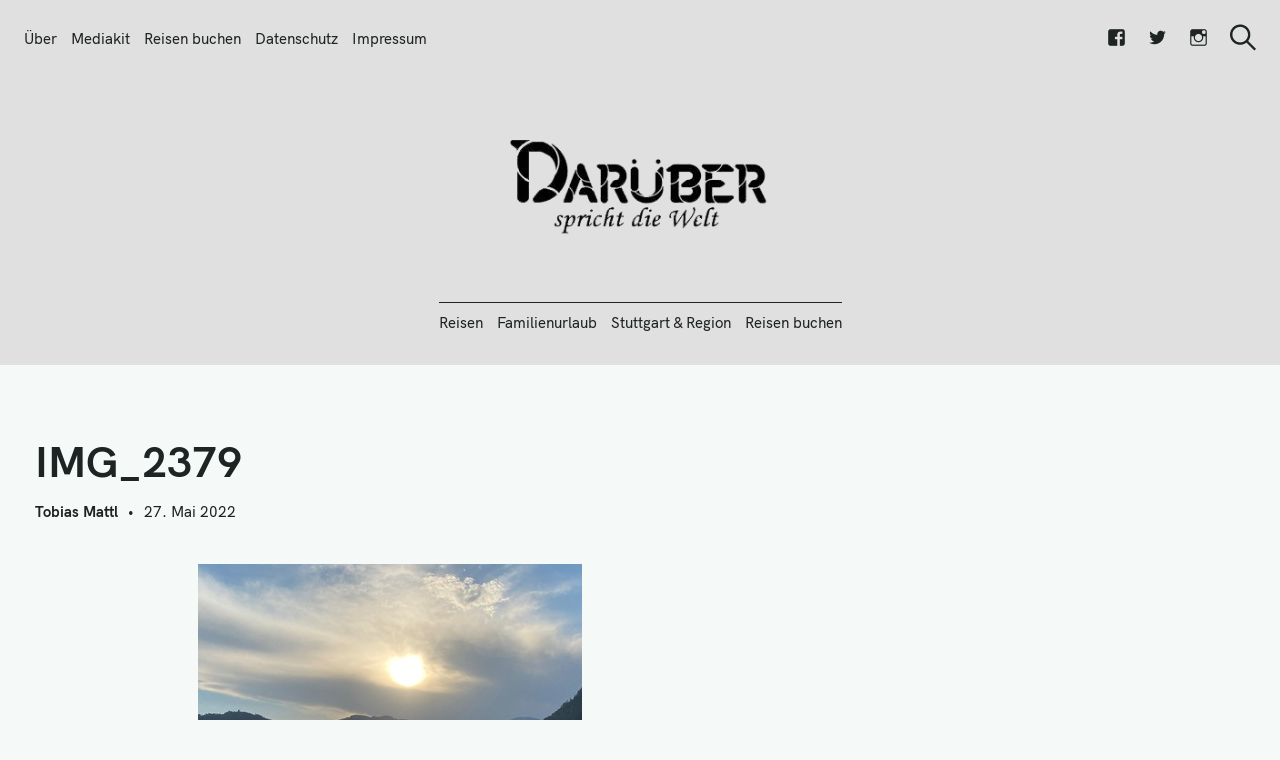

--- FILE ---
content_type: text/html; charset=UTF-8
request_url: https://www.xn--darber-spricht-die-welt-epc.de/robinson-club-landskron-familienurlaub-in-kaernten/img_2379/
body_size: 22648
content:
<!DOCTYPE html>
<html lang="de">
<head>
	<meta charset="UTF-8">
	<meta name="viewport" content="width=device-width, initial-scale=1">
	<link rel="profile" href="http://gmpg.org/xfn/11">

	<link href="https://fonts.googleapis.com" rel="preconnect" crossorigin><link href="https://fonts.gstatic.com" rel="preconnect" crossorigin><link href="//pxgcdn.com" rel="preconnect" crossorigin><meta name='robots' content='index, follow, max-image-preview:large, max-snippet:-1, max-video-preview:-1' />
	<style>img:is([sizes="auto" i], [sizes^="auto," i]) { contain-intrinsic-size: 3000px 1500px }</style>
	
	<!-- This site is optimized with the Yoast SEO plugin v25.7 - https://yoast.com/wordpress/plugins/seo/ -->
	<title>IMG_2379 - Darüber spricht die Welt</title>
	<link rel="canonical" href="https://www.xn--darber-spricht-die-welt-epc.de/robinson-club-landskron-familienurlaub-in-kaernten/img_2379/" />
	<meta property="og:locale" content="de_DE" />
	<meta property="og:type" content="article" />
	<meta property="og:title" content="IMG_2379 - Darüber spricht die Welt" />
	<meta property="og:url" content="https://www.xn--darber-spricht-die-welt-epc.de/robinson-club-landskron-familienurlaub-in-kaernten/img_2379/" />
	<meta property="og:site_name" content="Darüber spricht die Welt" />
	<meta property="article:publisher" content="http://www.facebook.com/tobias.mattl" />
	<meta property="og:image" content="https://www.xn--darber-spricht-die-welt-epc.de/robinson-club-landskron-familienurlaub-in-kaernten/img_2379" />
	<meta property="og:image:width" content="384" />
	<meta property="og:image:height" content="512" />
	<meta property="og:image:type" content="image/jpeg" />
	<meta name="twitter:card" content="summary_large_image" />
	<meta name="twitter:site" content="@tobiasmattl" />
	<script type="application/ld+json" class="yoast-schema-graph">{"@context":"https://schema.org","@graph":[{"@type":"WebPage","@id":"https://www.xn--darber-spricht-die-welt-epc.de/robinson-club-landskron-familienurlaub-in-kaernten/img_2379/","url":"https://www.xn--darber-spricht-die-welt-epc.de/robinson-club-landskron-familienurlaub-in-kaernten/img_2379/","name":"IMG_2379 - Darüber spricht die Welt","isPartOf":{"@id":"https://www.xn--darber-spricht-die-welt-epc.de/#website"},"primaryImageOfPage":{"@id":"https://www.xn--darber-spricht-die-welt-epc.de/robinson-club-landskron-familienurlaub-in-kaernten/img_2379/#primaryimage"},"image":{"@id":"https://www.xn--darber-spricht-die-welt-epc.de/robinson-club-landskron-familienurlaub-in-kaernten/img_2379/#primaryimage"},"thumbnailUrl":"https://www.xn--darber-spricht-die-welt-epc.de/wp-content/uploads/2022/05/IMG_2379.jpeg","datePublished":"2022-05-27T12:33:37+00:00","breadcrumb":{"@id":"https://www.xn--darber-spricht-die-welt-epc.de/robinson-club-landskron-familienurlaub-in-kaernten/img_2379/#breadcrumb"},"inLanguage":"de","potentialAction":[{"@type":"ReadAction","target":["https://www.xn--darber-spricht-die-welt-epc.de/robinson-club-landskron-familienurlaub-in-kaernten/img_2379/"]}]},{"@type":"ImageObject","inLanguage":"de","@id":"https://www.xn--darber-spricht-die-welt-epc.de/robinson-club-landskron-familienurlaub-in-kaernten/img_2379/#primaryimage","url":"https://www.xn--darber-spricht-die-welt-epc.de/wp-content/uploads/2022/05/IMG_2379.jpeg","contentUrl":"https://www.xn--darber-spricht-die-welt-epc.de/wp-content/uploads/2022/05/IMG_2379.jpeg","width":384,"height":512},{"@type":"BreadcrumbList","@id":"https://www.xn--darber-spricht-die-welt-epc.de/robinson-club-landskron-familienurlaub-in-kaernten/img_2379/#breadcrumb","itemListElement":[{"@type":"ListItem","position":1,"name":"Home","item":"https://www.xn--darber-spricht-die-welt-epc.de/"},{"@type":"ListItem","position":2,"name":"ROBINSON Club Landskron | Familienurlaub in Kärnten","item":"https://www.xn--darber-spricht-die-welt-epc.de/robinson-club-landskron-familienurlaub-in-kaernten/"},{"@type":"ListItem","position":3,"name":"IMG_2379"}]},{"@type":"WebSite","@id":"https://www.xn--darber-spricht-die-welt-epc.de/#website","url":"https://www.xn--darber-spricht-die-welt-epc.de/","name":"Darüber spricht die Welt","description":"Reiseblog","publisher":{"@id":"https://www.xn--darber-spricht-die-welt-epc.de/#/schema/person/f85c759b9ce54293ca6d976ad300942d"},"potentialAction":[{"@type":"SearchAction","target":{"@type":"EntryPoint","urlTemplate":"https://www.xn--darber-spricht-die-welt-epc.de/?s={search_term_string}"},"query-input":{"@type":"PropertyValueSpecification","valueRequired":true,"valueName":"search_term_string"}}],"inLanguage":"de"},{"@type":["Person","Organization"],"@id":"https://www.xn--darber-spricht-die-welt-epc.de/#/schema/person/f85c759b9ce54293ca6d976ad300942d","name":"Tobias Mattl","image":{"@type":"ImageObject","inLanguage":"de","@id":"https://www.xn--darber-spricht-die-welt-epc.de/#/schema/person/image/","url":"https://www.xn--darber-spricht-die-welt-epc.de/wp-content/uploads/2012/09/TobiasMattl.png","contentUrl":"https://www.xn--darber-spricht-die-welt-epc.de/wp-content/uploads/2012/09/TobiasMattl.png","width":308,"height":315,"caption":"Tobias Mattl"},"logo":{"@id":"https://www.xn--darber-spricht-die-welt-epc.de/#/schema/person/image/"},"description":"Sportinteressierter &amp; -treibender Social Media Enthusiast: Tobi, Jahrgang 1981, ist Diplom-Betriebswirt (FH) und arbeitet im Marketing bei der Lochmann Filmtheaterbetirebe GmbH, welche mit acht Traumpalast-Kinos in Baden Württemberg sowie mit einem Kino in Hamburg (Passage Kino) vertreten ist. Der Medienmanager, der vor seinem Diplom bereits seinen Bachelor im Themengebiet Online-Marketing (E-Commerce) absolvierte, arbeitet dort als Abteilungsleiter Marketing. Unter @tobiasmattl ist der Social-Media-Enthusiast auch bei Twitter zu finden. Aber auch bei Facebook, Google+ oder Instagram ist er aktiv.","sameAs":["http://www.tobias-mattl.de","http://www.facebook.com/tobias.mattl","https://x.com/https://twitter.com/tobiasmattl","https://www.youtube.com/user/BobbyBallermann?feature=mhee"]}]}</script>
	<!-- / Yoast SEO plugin. -->


<link rel='dns-prefetch' href='//pxgcdn.com' />
<link rel="alternate" type="application/rss+xml" title="Darüber spricht die Welt &raquo; Feed" href="https://www.xn--darber-spricht-die-welt-epc.de/feed/" />
<link rel="alternate" type="application/rss+xml" title="Darüber spricht die Welt &raquo; Kommentar-Feed" href="https://www.xn--darber-spricht-die-welt-epc.de/comments/feed/" />
<link rel="alternate" type="application/rss+xml" title="Darüber spricht die Welt &raquo; Kommentar-Feed zu IMG_2379" href="https://www.xn--darber-spricht-die-welt-epc.de/robinson-club-landskron-familienurlaub-in-kaernten/img_2379/feed/" />
<link rel='stylesheet' id='customify-font-stylesheet-0-css' href='//pxgcdn.com/fonts/hk-grotesk/stylesheet.css' type='text/css' media='all' />
<link rel='stylesheet' id='customify-font-stylesheet-1-css' href='//pxgcdn.com/fonts/hk-grotesk/stylesheet.css' type='text/css' media='all' />
<link rel='stylesheet' id='customify-font-stylesheet-2-css' href='//pxgcdn.com/fonts/hk-grotesk/stylesheet.css' type='text/css' media='all' />
<link rel='stylesheet' id='customify-font-stylesheet-3-css' href='//pxgcdn.com/fonts/hk-grotesk/stylesheet.css' type='text/css' media='all' />
<link rel='stylesheet' id='customify-font-stylesheet-4-css' href='//pxgcdn.com/fonts/hk-grotesk/stylesheet.css' type='text/css' media='all' />
<link rel='stylesheet' id='customify-font-stylesheet-5-css' href='//pxgcdn.com/fonts/hk-grotesk/stylesheet.css' type='text/css' media='all' />
<link rel='stylesheet' id='customify-font-stylesheet-6-css' href='//pxgcdn.com/fonts/hk-grotesk/stylesheet.css' type='text/css' media='all' />
<link rel='stylesheet' id='customify-font-stylesheet-7-css' href='//pxgcdn.com/fonts/hk-grotesk/stylesheet.css' type='text/css' media='all' />
<link rel='stylesheet' id='customify-font-stylesheet-8-css' href='//pxgcdn.com/fonts/hk-grotesk/stylesheet.css' type='text/css' media='all' />
<link rel='stylesheet' id='customify-font-stylesheet-9-css' href='//pxgcdn.com/fonts/hk-grotesk/stylesheet.css' type='text/css' media='all' />
<link rel='stylesheet' id='customify-font-stylesheet-10-css' href='//pxgcdn.com/fonts/hk-grotesk/stylesheet.css' type='text/css' media='all' />
<link rel='stylesheet' id='customify-font-stylesheet-11-css' href='//pxgcdn.com/fonts/hk-grotesk/stylesheet.css' type='text/css' media='all' />
<link rel='stylesheet' id='wp-block-library-css' href='https://www.xn--darber-spricht-die-welt-epc.de/wp-includes/css/dist/block-library/style.min.css?ver=6.8.3' type='text/css' media='all' />
<style id='wp-block-library-inline-css' type='text/css'>
.has-sm-color-primary-color { color: #009587 !important; }.has-sm-color-primary-background-color { background-color: #009587; }.has-sm-dark-primary-color { color: #1e2423 !important; }.has-sm-dark-primary-background-color { background-color: #1e2423; }.has-sm-dark-secondary-color { color: #344d4a !important; }.has-sm-dark-secondary-background-color { background-color: #344d4a; }.has-sm-light-primary-color { color: #f5faf9 !important; }.has-sm-light-primary-background-color { background-color: #f5faf9; }.has-sm-light-secondary-color { color: #e8fcfa !important; }.has-sm-light-secondary-background-color { background-color: #e8fcfa; }
</style>
<style id='classic-theme-styles-inline-css' type='text/css'>
/*! This file is auto-generated */
.wp-block-button__link{color:#fff;background-color:#32373c;border-radius:9999px;box-shadow:none;text-decoration:none;padding:calc(.667em + 2px) calc(1.333em + 2px);font-size:1.125em}.wp-block-file__button{background:#32373c;color:#fff;text-decoration:none}
</style>
<style id='global-styles-inline-css' type='text/css'>
:root{--wp--preset--aspect-ratio--square: 1;--wp--preset--aspect-ratio--4-3: 4/3;--wp--preset--aspect-ratio--3-4: 3/4;--wp--preset--aspect-ratio--3-2: 3/2;--wp--preset--aspect-ratio--2-3: 2/3;--wp--preset--aspect-ratio--16-9: 16/9;--wp--preset--aspect-ratio--9-16: 9/16;--wp--preset--color--black: #000000;--wp--preset--color--cyan-bluish-gray: #abb8c3;--wp--preset--color--white: #ffffff;--wp--preset--color--pale-pink: #f78da7;--wp--preset--color--vivid-red: #cf2e2e;--wp--preset--color--luminous-vivid-orange: #ff6900;--wp--preset--color--luminous-vivid-amber: #fcb900;--wp--preset--color--light-green-cyan: #7bdcb5;--wp--preset--color--vivid-green-cyan: #00d084;--wp--preset--color--pale-cyan-blue: #8ed1fc;--wp--preset--color--vivid-cyan-blue: #0693e3;--wp--preset--color--vivid-purple: #9b51e0;--wp--preset--gradient--vivid-cyan-blue-to-vivid-purple: linear-gradient(135deg,rgba(6,147,227,1) 0%,rgb(155,81,224) 100%);--wp--preset--gradient--light-green-cyan-to-vivid-green-cyan: linear-gradient(135deg,rgb(122,220,180) 0%,rgb(0,208,130) 100%);--wp--preset--gradient--luminous-vivid-amber-to-luminous-vivid-orange: linear-gradient(135deg,rgba(252,185,0,1) 0%,rgba(255,105,0,1) 100%);--wp--preset--gradient--luminous-vivid-orange-to-vivid-red: linear-gradient(135deg,rgba(255,105,0,1) 0%,rgb(207,46,46) 100%);--wp--preset--gradient--very-light-gray-to-cyan-bluish-gray: linear-gradient(135deg,rgb(238,238,238) 0%,rgb(169,184,195) 100%);--wp--preset--gradient--cool-to-warm-spectrum: linear-gradient(135deg,rgb(74,234,220) 0%,rgb(151,120,209) 20%,rgb(207,42,186) 40%,rgb(238,44,130) 60%,rgb(251,105,98) 80%,rgb(254,248,76) 100%);--wp--preset--gradient--blush-light-purple: linear-gradient(135deg,rgb(255,206,236) 0%,rgb(152,150,240) 100%);--wp--preset--gradient--blush-bordeaux: linear-gradient(135deg,rgb(254,205,165) 0%,rgb(254,45,45) 50%,rgb(107,0,62) 100%);--wp--preset--gradient--luminous-dusk: linear-gradient(135deg,rgb(255,203,112) 0%,rgb(199,81,192) 50%,rgb(65,88,208) 100%);--wp--preset--gradient--pale-ocean: linear-gradient(135deg,rgb(255,245,203) 0%,rgb(182,227,212) 50%,rgb(51,167,181) 100%);--wp--preset--gradient--electric-grass: linear-gradient(135deg,rgb(202,248,128) 0%,rgb(113,206,126) 100%);--wp--preset--gradient--midnight: linear-gradient(135deg,rgb(2,3,129) 0%,rgb(40,116,252) 100%);--wp--preset--font-size--small: 13px;--wp--preset--font-size--medium: 20px;--wp--preset--font-size--large: 36px;--wp--preset--font-size--x-large: 42px;--wp--preset--spacing--20: 0.44rem;--wp--preset--spacing--30: 0.67rem;--wp--preset--spacing--40: 1rem;--wp--preset--spacing--50: 1.5rem;--wp--preset--spacing--60: 2.25rem;--wp--preset--spacing--70: 3.38rem;--wp--preset--spacing--80: 5.06rem;--wp--preset--shadow--natural: 6px 6px 9px rgba(0, 0, 0, 0.2);--wp--preset--shadow--deep: 12px 12px 50px rgba(0, 0, 0, 0.4);--wp--preset--shadow--sharp: 6px 6px 0px rgba(0, 0, 0, 0.2);--wp--preset--shadow--outlined: 6px 6px 0px -3px rgba(255, 255, 255, 1), 6px 6px rgba(0, 0, 0, 1);--wp--preset--shadow--crisp: 6px 6px 0px rgba(0, 0, 0, 1);}:where(.is-layout-flex){gap: 0.5em;}:where(.is-layout-grid){gap: 0.5em;}body .is-layout-flex{display: flex;}.is-layout-flex{flex-wrap: wrap;align-items: center;}.is-layout-flex > :is(*, div){margin: 0;}body .is-layout-grid{display: grid;}.is-layout-grid > :is(*, div){margin: 0;}:where(.wp-block-columns.is-layout-flex){gap: 2em;}:where(.wp-block-columns.is-layout-grid){gap: 2em;}:where(.wp-block-post-template.is-layout-flex){gap: 1.25em;}:where(.wp-block-post-template.is-layout-grid){gap: 1.25em;}.has-black-color{color: var(--wp--preset--color--black) !important;}.has-cyan-bluish-gray-color{color: var(--wp--preset--color--cyan-bluish-gray) !important;}.has-white-color{color: var(--wp--preset--color--white) !important;}.has-pale-pink-color{color: var(--wp--preset--color--pale-pink) !important;}.has-vivid-red-color{color: var(--wp--preset--color--vivid-red) !important;}.has-luminous-vivid-orange-color{color: var(--wp--preset--color--luminous-vivid-orange) !important;}.has-luminous-vivid-amber-color{color: var(--wp--preset--color--luminous-vivid-amber) !important;}.has-light-green-cyan-color{color: var(--wp--preset--color--light-green-cyan) !important;}.has-vivid-green-cyan-color{color: var(--wp--preset--color--vivid-green-cyan) !important;}.has-pale-cyan-blue-color{color: var(--wp--preset--color--pale-cyan-blue) !important;}.has-vivid-cyan-blue-color{color: var(--wp--preset--color--vivid-cyan-blue) !important;}.has-vivid-purple-color{color: var(--wp--preset--color--vivid-purple) !important;}.has-black-background-color{background-color: var(--wp--preset--color--black) !important;}.has-cyan-bluish-gray-background-color{background-color: var(--wp--preset--color--cyan-bluish-gray) !important;}.has-white-background-color{background-color: var(--wp--preset--color--white) !important;}.has-pale-pink-background-color{background-color: var(--wp--preset--color--pale-pink) !important;}.has-vivid-red-background-color{background-color: var(--wp--preset--color--vivid-red) !important;}.has-luminous-vivid-orange-background-color{background-color: var(--wp--preset--color--luminous-vivid-orange) !important;}.has-luminous-vivid-amber-background-color{background-color: var(--wp--preset--color--luminous-vivid-amber) !important;}.has-light-green-cyan-background-color{background-color: var(--wp--preset--color--light-green-cyan) !important;}.has-vivid-green-cyan-background-color{background-color: var(--wp--preset--color--vivid-green-cyan) !important;}.has-pale-cyan-blue-background-color{background-color: var(--wp--preset--color--pale-cyan-blue) !important;}.has-vivid-cyan-blue-background-color{background-color: var(--wp--preset--color--vivid-cyan-blue) !important;}.has-vivid-purple-background-color{background-color: var(--wp--preset--color--vivid-purple) !important;}.has-black-border-color{border-color: var(--wp--preset--color--black) !important;}.has-cyan-bluish-gray-border-color{border-color: var(--wp--preset--color--cyan-bluish-gray) !important;}.has-white-border-color{border-color: var(--wp--preset--color--white) !important;}.has-pale-pink-border-color{border-color: var(--wp--preset--color--pale-pink) !important;}.has-vivid-red-border-color{border-color: var(--wp--preset--color--vivid-red) !important;}.has-luminous-vivid-orange-border-color{border-color: var(--wp--preset--color--luminous-vivid-orange) !important;}.has-luminous-vivid-amber-border-color{border-color: var(--wp--preset--color--luminous-vivid-amber) !important;}.has-light-green-cyan-border-color{border-color: var(--wp--preset--color--light-green-cyan) !important;}.has-vivid-green-cyan-border-color{border-color: var(--wp--preset--color--vivid-green-cyan) !important;}.has-pale-cyan-blue-border-color{border-color: var(--wp--preset--color--pale-cyan-blue) !important;}.has-vivid-cyan-blue-border-color{border-color: var(--wp--preset--color--vivid-cyan-blue) !important;}.has-vivid-purple-border-color{border-color: var(--wp--preset--color--vivid-purple) !important;}.has-vivid-cyan-blue-to-vivid-purple-gradient-background{background: var(--wp--preset--gradient--vivid-cyan-blue-to-vivid-purple) !important;}.has-light-green-cyan-to-vivid-green-cyan-gradient-background{background: var(--wp--preset--gradient--light-green-cyan-to-vivid-green-cyan) !important;}.has-luminous-vivid-amber-to-luminous-vivid-orange-gradient-background{background: var(--wp--preset--gradient--luminous-vivid-amber-to-luminous-vivid-orange) !important;}.has-luminous-vivid-orange-to-vivid-red-gradient-background{background: var(--wp--preset--gradient--luminous-vivid-orange-to-vivid-red) !important;}.has-very-light-gray-to-cyan-bluish-gray-gradient-background{background: var(--wp--preset--gradient--very-light-gray-to-cyan-bluish-gray) !important;}.has-cool-to-warm-spectrum-gradient-background{background: var(--wp--preset--gradient--cool-to-warm-spectrum) !important;}.has-blush-light-purple-gradient-background{background: var(--wp--preset--gradient--blush-light-purple) !important;}.has-blush-bordeaux-gradient-background{background: var(--wp--preset--gradient--blush-bordeaux) !important;}.has-luminous-dusk-gradient-background{background: var(--wp--preset--gradient--luminous-dusk) !important;}.has-pale-ocean-gradient-background{background: var(--wp--preset--gradient--pale-ocean) !important;}.has-electric-grass-gradient-background{background: var(--wp--preset--gradient--electric-grass) !important;}.has-midnight-gradient-background{background: var(--wp--preset--gradient--midnight) !important;}.has-small-font-size{font-size: var(--wp--preset--font-size--small) !important;}.has-medium-font-size{font-size: var(--wp--preset--font-size--medium) !important;}.has-large-font-size{font-size: var(--wp--preset--font-size--large) !important;}.has-x-large-font-size{font-size: var(--wp--preset--font-size--x-large) !important;}
:where(.wp-block-post-template.is-layout-flex){gap: 1.25em;}:where(.wp-block-post-template.is-layout-grid){gap: 1.25em;}
:where(.wp-block-columns.is-layout-flex){gap: 2em;}:where(.wp-block-columns.is-layout-grid){gap: 2em;}
:root :where(.wp-block-pullquote){font-size: 1.5em;line-height: 1.6;}
</style>
<link rel='stylesheet' id='felt-style-css' href='https://www.xn--darber-spricht-die-welt-epc.de/wp-content/themes/felt/style.css?ver=2.9.0' type='text/css' media='all' />
<link rel='stylesheet' id='genericons-css' href='https://www.xn--darber-spricht-die-welt-epc.de/wp-content/plugins/pixelgrade-care/theme-helpers/jetpack-fallbacks/genericons/genericons/genericons.css?ver=3.1' type='text/css' media='all' />
<link rel='stylesheet' id='jetpack-social-menu-css' href='https://www.xn--darber-spricht-die-welt-epc.de/wp-content/plugins/pixelgrade-care/theme-helpers/jetpack-fallbacks/social-menu/social-menu.css?ver=1.0' type='text/css' media='all' />
<script type="text/javascript" src="https://www.xn--darber-spricht-die-welt-epc.de/wp-includes/js/jquery/jquery.min.js?ver=3.7.1" id="jquery-core-js"></script>
<script type="text/javascript" src="https://www.xn--darber-spricht-die-welt-epc.de/wp-includes/js/jquery/jquery-migrate.min.js?ver=3.4.1" id="jquery-migrate-js"></script>
<link rel="https://api.w.org/" href="https://www.xn--darber-spricht-die-welt-epc.de/wp-json/" /><link rel="alternate" title="JSON" type="application/json" href="https://www.xn--darber-spricht-die-welt-epc.de/wp-json/wp/v2/media/8833" /><link rel="EditURI" type="application/rsd+xml" title="RSD" href="https://www.xn--darber-spricht-die-welt-epc.de/xmlrpc.php?rsd" />
<meta name="generator" content="WordPress 6.8.3" />
<link rel='shortlink' href='https://www.xn--darber-spricht-die-welt-epc.de/?p=8833' />
		<!-- Custom Logo: hide header text -->
		<style id="custom-logo-css" type="text/css">
			.site-title, .site-description-text {
				position: absolute;
				clip-path: inset(50%);
			}
		</style>
		<link rel="alternate" title="oEmbed (JSON)" type="application/json+oembed" href="https://www.xn--darber-spricht-die-welt-epc.de/wp-json/oembed/1.0/embed?url=https%3A%2F%2Fwww.xn--darber-spricht-die-welt-epc.de%2Frobinson-club-landskron-familienurlaub-in-kaernten%2Fimg_2379%2F" />
<link rel="alternate" title="oEmbed (XML)" type="text/xml+oembed" href="https://www.xn--darber-spricht-die-welt-epc.de/wp-json/oembed/1.0/embed?url=https%3A%2F%2Fwww.xn--darber-spricht-die-welt-epc.de%2Frobinson-club-landskron-familienurlaub-in-kaernten%2Fimg_2379%2F&#038;format=xml" />
<link rel="icon" href="https://www.xn--darber-spricht-die-welt-epc.de/wp-content/uploads/2018/05/cropped-DSDW.de_-32x32.png" sizes="32x32" />
<link rel="icon" href="https://www.xn--darber-spricht-die-welt-epc.de/wp-content/uploads/2018/05/cropped-DSDW.de_-192x192.png" sizes="192x192" />
<link rel="apple-touch-icon" href="https://www.xn--darber-spricht-die-welt-epc.de/wp-content/uploads/2018/05/cropped-DSDW.de_-180x180.png" />
<meta name="msapplication-TileImage" content="https://www.xn--darber-spricht-die-welt-epc.de/wp-content/uploads/2018/05/cropped-DSDW.de_-270x270.png" />
			<style id="customify_output_style">
				:root { --sm-color-primary: #009587; }
:root { --sm-color-secondary: #4f87c8; }
:root { --sm-color-tertiary: #7c74f1; }
:root { --sm-dark-primary: #1e2423; }
:root { --sm-dark-secondary: #344d4a; }
:root { --sm-dark-tertiary: #969e9d; }
:root { --sm-light-primary: #f5faf9; }
:root { --sm-light-secondary: #e8fcfa; }
:root { --sm-light-tertiary: #eeedf5; }
.site-logo img, .custom-logo-link img { max-height: 160px; }
.menu--primary, .site-header-sticky { min-height: 40px; }
.u-header-height-padding-top { padding-top: 40px; }

	.c-navbar ul {
		margin-left: -15px;
	}
	
			@media only screen and (max-width: 1360px) {
				.c-navbar ul {
					margin-left: -14px;
				}
			}
			
			@media only screen and (max-width: 1024px) {
				.c-navbar ul {
					margin-left: -12px;
				}
			}
			
			@media only screen and (max-width: 768px) {
				.c-navbar ul {
					margin-left: -11px;
				}
			}
			
			@media only screen and (max-width: 320px) {
				.c-navbar ul {
					margin-left: -11px;
				}
			}
			
	.c-navbar li {
		margin-left: 15px;
	}
	
			@media only screen and (max-width: 1360px) {
				.c-navbar li {
					margin-left: 14px;
				}
			}
			
			@media only screen and (max-width: 1024px) {
				.c-navbar li {
					margin-left: 12px;
				}
			}
			
			@media only screen and (max-width: 768px) {
				.c-navbar li {
					margin-left: 11px;
				}
			}
			
			@media only screen and (max-width: 320px) {
				.c-navbar li {
					margin-left: 11px;
				}
			}
			
	.u-header-sides-spacing {
		padding-left: 30px;
	}
	
			@media only screen and (max-width: 1360px) {
				.u-header-sides-spacing {
					padding-left: 24px;
				}
			}
			
			@media only screen and (max-width: 1024px) {
				.u-header-sides-spacing {
					padding-left: 20px;
				}
			}
			
			@media only screen and (max-width: 768px) {
				.u-header-sides-spacing {
					padding-left: 17px;
				}
			}
			
			@media only screen and (max-width: 320px) {
				.u-header-sides-spacing {
					padding-left: 15px;
				}
			}
			
	.u-header-sides-spacing {
		padding-right: 30px;
	}
	
			@media only screen and (max-width: 1360px) {
				.u-header-sides-spacing {
					padding-right: 24px;
				}
			}
			
			@media only screen and (max-width: 1024px) {
				.u-header-sides-spacing {
					padding-right: 20px;
				}
			}
			
			@media only screen and (max-width: 768px) {
				.u-header-sides-spacing {
					padding-right: 17px;
				}
			}
			
			@media only screen and (max-width: 320px) {
				.u-header-sides-spacing {
					padding-right: 15px;
				}
			}
			.c-navbar, .c-navbar li { color: #1e2423; }
.c-navbar [class*="current-menu"],
 .c-navbar li:hover { color: #009587; }
.c-navbar [class*="children"]:hover:after { border-top-color: #009587; }
.u-header-background, .u-site-header-sticky--not-top .site-header,
 .single.u-site-header-sticky:not(.u-site-header-transparent) .site-header,
 .single:not(.entry-image--none) .entry-header,
 .c-navbar__zone--right .menu--primary:after,
 .entry-content a:not([class]),
 .comment__content a:not([class]),
 .o-layout__full:first-child .widget:nth-of-type(2n):not(.widget_promo_box--dark):not(.dark):not(.featured-posts-cards--mobile),
 .o-layout__full:first-child .widget:nth-of-type(2n):not(.widget_promo_box--dark):not(.dark) .slick-list:after,
 
 .o-layout__full:nth-of-type(2n) .widget:nth-of-type(2n+1):not(.widget_promo_box--dark):not(.dark):not(.featured-posts-cards--mobile), 
 .o-layout__full:nth-of-type(2n+1) .widget:nth-of-type(2n):not(.widget_promo_box--dark):not(.dark):not(.featured-posts-cards--mobile),
 
 .o-layout__full:nth-of-type(2n) .widget:nth-of-type(2n+1):not(.widget_promo_box--dark):not(.dark):not(.featured-posts-cards--mobile) .slick-list:after, 
 .o-layout__full:nth-of-type(2n+1) .widget:nth-of-type(2n):not(.widget_promo_box--dark):not(.dark):not(.featured-posts-cards--mobile) .slick-list:after,
 
 .widget_promo_box--light,
 .site-description,
 .related-posts-container,
 .jetpack_subscription_widget.widget--content,
 .widget_blog_subscription.widget--content,
 article:not(.has-post-thumbnail) > .c-card .c-card__thumbnail-background,
 .highlighted { background-color: #e0e0e0; }
.woocommerce-header:after,
 .woocommerce-product-archive:after,
 .woocommerce-product-header:after, 
 .single-product .woocommerce-notices-wrapper:after { background-color: #e0e0e0; }
.site-header-sticky,
 .site-header-sticky .c-navbar,
 .site-header-sticky .c-navbar li { color: #e8fcfa; }
.site-header-sticky .cart-count { background-color: #e8fcfa; }
.site-header-sticky a:hover, 
 .site-header-sticky .search-trigger:hover *,
 .site-header-sticky .c-navbar [class*="current-menu"],
 .site-header-sticky .c-navbar li:hover,
 .c-reading-bar__menu-trigger:hover { color: #f5faf9; }
.site-header-sticky .c-navbar li a:before { background-color: #f5faf9; }
.site-header-sticky, 
 .c-reading-bar,
 .woocommerce-store-notice[class][class] { background-color: #009587; }
.site-header-sticky .cart-count { color: #009587; }
.u-container-width { max-width: 1210px; }

	.u-container-sides-spacing {
		padding-left: 9px;
	}
	
			@media only screen and (max-width: 1360px) {
				.u-container-sides-spacing {
					padding-left: 9px;
				}
			}
			
			@media only screen and (max-width: 1024px) {
				.u-container-sides-spacing {
					padding-left: 9px;
				}
			}
			
			@media only screen and (max-width: 768px) {
				.u-container-sides-spacing {
					padding-left: 8px;
				}
			}
			
			@media only screen and (max-width: 320px) {
				.u-container-sides-spacing {
					padding-left: 8px;
				}
			}
			
	.u-container-sides-spacing {
		padding-right: 9px;
	}
	
			@media only screen and (max-width: 1360px) {
				.u-container-sides-spacing {
					padding-right: 9px;
				}
			}
			
			@media only screen and (max-width: 1024px) {
				.u-container-sides-spacing {
					padding-right: 9px;
				}
			}
			
			@media only screen and (max-width: 768px) {
				.u-container-sides-spacing {
					padding-right: 8px;
				}
			}
			
			@media only screen and (max-width: 320px) {
				.u-container-sides-spacing {
					padding-right: 8px;
				}
			}
			
	.mce-content-body {
		border-width: 9px;
	}
	
			@media only screen and (max-width: 1360px) {
				.mce-content-body {
					border-width: 9px;
				}
			}
			
			@media only screen and (max-width: 1024px) {
				.mce-content-body {
					border-width: 9px;
				}
			}
			
			@media only screen and (max-width: 768px) {
				.mce-content-body {
					border-width: 8px;
				}
			}
			
			@media only screen and (max-width: 320px) {
				.mce-content-body {
					border-width: 8px;
				}
			}
			
	.u-content-top-spacing {
		padding-top: 32px;
	}
	
			@media only screen and (max-width: 1360px) {
				.u-content-top-spacing {
					padding-top: 25px;
				}
			}
			
			@media only screen and (max-width: 1024px) {
				.u-content-top-spacing {
					padding-top: 21px;
				}
			}
			
			@media only screen and (max-width: 768px) {
				.u-content-top-spacing {
					padding-top: 18px;
				}
			}
			
			@media only screen and (max-width: 320px) {
				.u-content-top-spacing {
					padding-top: 15px;
				}
			}
			
	.u-content-bottom-spacing {
		padding-bottom: 32px;
	}
	
			@media only screen and (max-width: 1360px) {
				.u-content-bottom-spacing {
					padding-bottom: 25px;
				}
			}
			
			@media only screen and (max-width: 1024px) {
				.u-content-bottom-spacing {
					padding-bottom: 21px;
				}
			}
			
			@media only screen and (max-width: 768px) {
				.u-content-bottom-spacing {
					padding-bottom: 18px;
				}
			}
			
			@media only screen and (max-width: 320px) {
				.u-content-bottom-spacing {
					padding-bottom: 15px;
				}
			}
			.u-content-width>:not([class*=align]):not([class*=gallery]),
 .mce-content-body:not([class*="page-template-full-width"]) > :not([class*="align"]):not([data-wpview-type*="gallery"]) { max-width: 885px; }

	.u-border-width {
		border-width: 0px;
	}
	
	#infinite-footer {
		border-bottom-width: 0px;
	}
	
	.c-navbar__content {
		padding-left: 0px;
	}
	
	.site-header-sticky {
		top: 0px;
	}
	
	.site-header-sticky {
		left: 0px;
	}
	
	.site-header-sticky {
		right: 0px;
	}
	
	.o-layout__full .featured-posts-slideshow .slick-prev {
		left: 0px;
	}
	
	.o-layout__full .featured-posts-slideshow .slick-next {
		right: 0px;
	}
	.admin-bar .site-header--inverted { min-height: calc(100vh - 0px);}.site { border-color: #F7F6F5; }
body, 
 a,
 a:hover,
 a:active,
 .u-buttons-outline .comment-form .form-submit .submit,
 .u-buttons-outline .c-comments-toggle__label,
 .c-search-overlay .search-field,
 .c-search-overlay__close-button svg,
 .widget_promo_box--dark .c-promo__btn[class],
 .widget_promo_box--dark .c-promo__btn[class]:hover,
 .c-card__excerpt { color: #344d4a; }
.u-buttons-solid.comment-form .form-submit .submit,
 .u-buttons-solid.c-comments-toggle__label, 
 .menu--primary .sub-menu:after,
 .widget_promo_box--dark::before,
 #content .sharedaddy[class] .sd-social-icon .sd-content.sd-content ul li[class*='share-'] a.sd-button,
 .entry-content .cats[class] > a { background-color: #344d4a; }
.c-author { border-color: #344d4a; }
a { color: #1e2423; }
.entry-content a:not([class]):hover,
 .entry-content a:not([class]):active,
 .entry-content .c-btn-link,
 .slick-dots .slick-active { color: #009587; }
.entry-content blockquote,
 .edit-post-visual-editor[class][class] blockquote { border-color: #009587; }
.entry-content h1, .h1, h1 { color: #1e2423; }
.entry-content h2, .h2, h2 { color: #1e2423; }
.entry-content h3, .h3, h3 { color: #1e2423; }
.entry-content h4, .h4, h4, .comment__author { color: #1e2423; }
.entry-content h5, .h5, h5, .header-meta, .nav-links__label { color: #1e2423; }
h6, .h6, .c-author__footer, .comment__metadata, .reply a, .entry-header .cats a { color: #009587; }
.mce-content-body,
 .u-content-background,
 .edit-post-visual-editor,
 .c-search-overlay,
 .single-post .widget-area--post,
 .widget_featured_posts_carousel .slick-slider .slick-list:after,
 .widget_promo_box--dark .c-promo__btn[class],
 .nav--is-open .c-navbar__content { background-color: #f5faf9; }
.entry-content blockquote::before,
 .c-hero__content blockquote::before,
 .comment-content blockquote::before,
 .mce-content-body blockquote::before,
 .header-dropcap,
 div.jetpack-recipe div.jetpack-recipe-directions ol li:after, div.jetpack-recipe div.jetpack-recipe-directions ul li:after,
 .menu--primary .sub-menu.sub-menu li[class].hover>a,
 .menu--primary .sub-menu.sub-menu li[class] a,
 .widget_promo_box--dark,
 #content .sharedaddy[class] .sd-social-icon .sd-content.sd-content ul li[class*='share-'] a.sd-button:before { color: #f5faf9; }
.c-card__letter {
color: #1e2423;
}
.post.has-post-thumbnail > .c-card .c-card__letter {
color: #f5faf9;
}
.single-post .widget-area--post:before { outline-color: #f5faf9; }
.entry-content a:not([class]), 
 .comment__content a {
box-shadow: #f5faf9 0 1.5em inset;
}
.entry-content a:not([class]):hover, 
 .comment__content a:hover, 
 .widget a:hover,
 .c-footer .widget a:hover {
box-shadow: #f5faf9 0 0 inset;
}
.u-buttons-solid .button,.u-buttons-solid .c-btn:not(.c-promo__btn),.u-buttons-solid .widget_promo_box--light .c-promo__btn,.u-buttons-solid .c-comments-toggle__label,.u-buttons-solid button[type=button],.u-buttons-solid button[type=reset],.u-buttons-solid button[type=submit],.u-buttons-solid input[type=button],.u-buttons-solid input[type=submit],.u-buttons-solid div.jetpack-recipe .jetpack-recipe-print[class] a,.u-buttons-solid .featured-posts__more,.u-buttons-solid .meta__item--button,.u-buttons-solid [id="subscribe-submit"],.u-buttons-solid .button[class][class][class][class][class] { background-color: #009587; }
.u-buttons-outline .button,.u-buttons-outline .c-btn:not(.c-promo__btn),.u-buttons-outline .widget_promo_box--light .c-promo__btn,.u-buttons-outline .c-comments-toggle__label,.u-buttons-outline button[type=button],.u-buttons-outline button[type=reset],.u-buttons-outline button[type=submit],.u-buttons-outline input[type=button],.u-buttons-outline input[type=submit],.u-buttons-outline div.jetpack-recipe .jetpack-recipe-print[class] a,.u-buttons-outline .featured-posts__more,.u-buttons-outline .meta__item--button,.u-buttons-outline [id="subscribe-submit"],.u-buttons-outline .button[class][class][class][class][class] { color: #009587; }
.button,.c-btn:not(.c-promo__btn),.widget_promo_box--light .c-promo__btn,.c-comments-toggle__label,button[type=button],button[type=reset],button[type=submit],input[type=button],input[type=submit],div.jetpack-recipe .jetpack-recipe-print[class] a,.featured-posts__more,.meta__item--button,[id="subscribe-submit"],.button[class][class][class][class][class],.u-buttons-solid .button:hover,.u-buttons-solid .c-btn:not(.c-promo__btn):hover,.u-buttons-solid .widget_promo_box--light .c-promo__btn:hover,.u-buttons-solid .c-comments-toggle__label:hover,.u-buttons-solid button[type=button]:hover,.u-buttons-solid button[type=reset]:hover,.u-buttons-solid button[type=submit]:hover,.u-buttons-solid input[type=button]:hover,.u-buttons-solid input[type=submit]:hover,.u-buttons-solid div.jetpack-recipe .jetpack-recipe-print[class] a:hover,.u-buttons-solid .featured-posts__more:hover,.u-buttons-solid .meta__item--button:hover,.u-buttons-solid [id="subscribe-submit"]:hover,.u-buttons-solid .button[class][class][class][class][class]:hover,.u-buttons-solid .button:active,.u-buttons-solid .c-btn:not(.c-promo__btn):active,.u-buttons-solid .widget_promo_box--light .c-promo__btn:active,.u-buttons-solid .c-comments-toggle__label:active,.u-buttons-solid button[type=button]:active,.u-buttons-solid button[type=reset]:active,.u-buttons-solid button[type=submit]:active,.u-buttons-solid input[type=button]:active,.u-buttons-solid input[type=submit]:active,.u-buttons-solid div.jetpack-recipe .jetpack-recipe-print[class] a:active,.u-buttons-solid .featured-posts__more:active,.u-buttons-solid .meta__item--button:active,.u-buttons-solid [id="subscribe-submit"]:active,.u-buttons-solid .button[class][class][class][class][class]:active,.u-buttons-solid .button:focus,.u-buttons-solid .c-btn:not(.c-promo__btn):focus,.u-buttons-solid .widget_promo_box--light .c-promo__btn:focus,.u-buttons-solid .c-comments-toggle__label:focus,.u-buttons-solid button[type=button]:focus,.u-buttons-solid button[type=reset]:focus,.u-buttons-solid button[type=submit]:focus,.u-buttons-solid input[type=button]:focus,.u-buttons-solid input[type=submit]:focus,.u-buttons-solid div.jetpack-recipe .jetpack-recipe-print[class] a:focus,.u-buttons-solid .featured-posts__more:focus,.u-buttons-solid .meta__item--button:focus,.u-buttons-solid [id="subscribe-submit"]:focus,.u-buttons-solid .button[class][class][class][class][class]:focus { color: #f5faf9; }

	.u-footer-top-spacing {
		padding-top: 82px;
	}
	
			@media only screen and (max-width: 1360px) {
				.u-footer-top-spacing {
					padding-top: 61px;
				}
			}
			
			@media only screen and (max-width: 1024px) {
				.u-footer-top-spacing {
					padding-top: 48px;
				}
			}
			
			@media only screen and (max-width: 768px) {
				.u-footer-top-spacing {
					padding-top: 40px;
				}
			}
			
			@media only screen and (max-width: 320px) {
				.u-footer-top-spacing {
					padding-top: 34px;
				}
			}
			
	.c-footer__zone:not(:empty)+.c-footer__zone {
		margin-top: 82px;
	}
	
			@media only screen and (max-width: 1360px) {
				.c-footer__zone:not(:empty)+.c-footer__zone {
					margin-top: 61px;
				}
			}
			
			@media only screen and (max-width: 1024px) {
				.c-footer__zone:not(:empty)+.c-footer__zone {
					margin-top: 48px;
				}
			}
			
			@media only screen and (max-width: 768px) {
				.c-footer__zone:not(:empty)+.c-footer__zone {
					margin-top: 40px;
				}
			}
			
			@media only screen and (max-width: 320px) {
				.c-footer__zone:not(:empty)+.c-footer__zone {
					margin-top: 34px;
				}
			}
			
	.u-footer-bottom-spacing {
		padding-bottom: 56px;
	}
	
			@media only screen and (max-width: 1360px) {
				.u-footer-bottom-spacing {
					padding-bottom: 43px;
				}
			}
			
			@media only screen and (max-width: 1024px) {
				.u-footer-bottom-spacing {
					padding-bottom: 35px;
				}
			}
			
			@media only screen and (max-width: 768px) {
				.u-footer-bottom-spacing {
					padding-bottom: 29px;
				}
			}
			
			@media only screen and (max-width: 320px) {
				.u-footer-bottom-spacing {
					padding-bottom: 25px;
				}
			}
			
	.c-footer__zone--bottom:not(:first-child) {
		padding-top: 56px;
	}
	
			@media only screen and (max-width: 1360px) {
				.c-footer__zone--bottom:not(:first-child) {
					padding-top: 43px;
				}
			}
			
			@media only screen and (max-width: 1024px) {
				.c-footer__zone--bottom:not(:first-child) {
					padding-top: 35px;
				}
			}
			
			@media only screen and (max-width: 768px) {
				.c-footer__zone--bottom:not(:first-child) {
					padding-top: 29px;
				}
			}
			
			@media only screen and (max-width: 320px) {
				.c-footer__zone--bottom:not(:first-child) {
					padding-top: 25px;
				}
			}
			.c-footer, 
 .widget.dark, 
 .widget-area--side .widget_promo_box--dark,
 .widget-area--main .widget_promo_box--dark,
 .widget-area--below-post .widget_promo_box--dark { color: #f5faf9; }
.c-footer a { color: #f5faf9; }
.u-footer-background, 
 .widget.dark, 
 .widget-area--side .widget_promo_box--dark,
 .widget-area--main .widget_promo_box--dark,
 .widget-area--below-post .widget_promo_box--dark,
 .widget_promo_box--dark[class][class][class]:before { background-color: #344d4a; }
.u-blog-grid-width { max-width: 1420px; }

	.u-blog-sides-spacing {
		padding-left: 80px;
	}
	
			@media only screen and (max-width: 1360px) {
				.u-blog-sides-spacing {
					padding-left: 60px;
				}
			}
			
			@media only screen and (max-width: 1024px) {
				.u-blog-sides-spacing {
					padding-left: 47px;
				}
			}
			
			@media only screen and (max-width: 768px) {
				.u-blog-sides-spacing {
					padding-left: 39px;
				}
			}
			
			@media only screen and (max-width: 320px) {
				.u-blog-sides-spacing {
					padding-left: 34px;
				}
			}
			
	.u-blog-sides-spacing {
		padding-right: 80px;
	}
	
			@media only screen and (max-width: 1360px) {
				.u-blog-sides-spacing {
					padding-right: 60px;
				}
			}
			
			@media only screen and (max-width: 1024px) {
				.u-blog-sides-spacing {
					padding-right: 47px;
				}
			}
			
			@media only screen and (max-width: 768px) {
				.u-blog-sides-spacing {
					padding-right: 39px;
				}
			}
			
			@media only screen and (max-width: 320px) {
				.u-blog-sides-spacing {
					padding-right: 34px;
				}
			}
			.c-card__frame {
			padding-top: 100%;
		}
		.no-matching-selector { border-width: 3px; }
.c-gallery--blog.c-gallery--packed,
			.c-gallery--blog.c-gallery--packed .c-gallery__item {
			margin-top: 0
			}
			@media only screen and (min-width: 35em) {
				.c-gallery--blog.c-gallery--packed .c-gallery__item {
				padding-top: calc(42.5% - 29.325px);
				margin-bottom: 23px
				}
				.c-gallery--blog.c-gallery--packed .c-gallery__item.jetpack-blog-tag-featured {
				padding-top: calc(85% - 35.65px);
				}
			}
			@media only screen and (min-width: 50em) {
				.c-gallery--blog.c-gallery--packed .c-gallery__item {
				padding-top: calc(42.5% - 36.975px);
				margin-bottom: 29px
				}
				.c-gallery--blog.c-gallery--packed .c-gallery__item.jetpack-blog-tag-featured {
				padding-top: calc(85% - 44.95px);
				}
			}
			@media only screen and (min-width: 80em) {
				.c-gallery--blog.c-gallery--packed .c-gallery__item {
				padding-top: calc(42.5% - 51px);
				margin-bottom: 40px
				}
				.c-gallery--blog.c-gallery--packed .c-gallery__item.jetpack-blog-tag-featured {
				padding-top: calc(85% - 62px);
				}
			}
			.c-gallery--blog {
			margin-top: calc(-40px);
			}
			.c-gallery--blog > * {
			margin-top: 40px;
			}
			@media only screen and (max-width: 1360px) {
					.c-gallery--blog {
					margin-top: calc(-31px);
					}
					.c-gallery--blog > * {
					margin-top: 31px;
					}
				}
				@media only screen and (max-width: 1024px) {
					.c-gallery--blog {
					margin-top: calc(-26px);
					}
					.c-gallery--blog > * {
					margin-top: 26px;
					}
				}
				@media only screen and (max-width: 768px) {
					.c-gallery--blog {
					margin-top: calc(-22px);
					}
					.c-gallery--blog > * {
					margin-top: 22px;
					}
				}
				@media only screen and (max-width: 320px) {
					.c-gallery--blog {
					margin-top: calc(-19px);
					}
					.c-gallery--blog > * {
					margin-top: 19px;
					}
				}
				.c-gallery--blog {
		margin-left: -40px;
		}
		.c-gallery--blog > * {
		padding-left: 40px;
		}
		.c-gallery--blog.c-gallery--packed .c-card {
		left: 40px;
		}
		@media only screen and (max-width: 1360px) {
					.c-gallery--blog {
					margin-left: -31px;
					}
					.c-gallery--blog > * {
					padding-left: 31px;
					}
					.c-gallery--blog.c-gallery--packed .c-card {
					left: 31px;
					}
				}
				@media only screen and (max-width: 1024px) {
					.c-gallery--blog {
					margin-left: -26px;
					}
					.c-gallery--blog > * {
					padding-left: 26px;
					}
					.c-gallery--blog.c-gallery--packed .c-card {
					left: 26px;
					}
				}
				@media only screen and (max-width: 768px) {
					.c-gallery--blog {
					margin-left: -22px;
					}
					.c-gallery--blog > * {
					padding-left: 22px;
					}
					.c-gallery--blog.c-gallery--packed .c-card {
					left: 22px;
					}
				}
				@media only screen and (max-width: 320px) {
					.c-gallery--blog {
					margin-left: -19px;
					}
					.c-gallery--blog > * {
					padding-left: 19px;
					}
					.c-gallery--blog.c-gallery--packed .c-card {
					left: 19px;
					}
				}
				.c-card__title { color: #1e2423; }
.c-meta__primary { color: #009587; }
.c-meta__secondary, .c-meta__separator { color: #009587; }
.c-gallery--blog .c-card__excerpt { color: #1e2423; }
.c-gallery--blog .c-card__footer { color: #161616; }
.c-card__thumbnail-background { background-color: #000000; }
.c-card:hover .c-card__frame { opacity: 1; }
			</style>
			<style id="customify_fonts_output">
	.site-title { font-family: Caudex, Constantia, "Lucida Bright", Lucidabright, "Lucida Serif", Lucida, "DejaVu Serif", "Bitstream Vera Serif", "Liberation Serif", Georgia, serif; font-size: 100px; font-weight: 700;line-height: 1;letter-spacing: 0em; text-transform: none;}
@media only screen and (max-width: 1360px) {.site-title { font-size: 78px; } }
@media only screen and (max-width: 1024px) {.site-title { font-size: 64px; } }
@media only screen and (max-width: 768px) {.site-title { font-size: 54px; } }
@media only screen and (max-width: 400px) {.site-title { font-size: 47px; } }

.c-navbar, .c-reading-bar, #content .sharedaddy[class] .sd-button, .c-reading-bar__label-social { font-family: "HK Grotesk", "SF Pro Text", Frutiger, "Frutiger Linotype", Univers, Calibri, "Gill Sans", "Gill Sans MT", "Myriad Pro", Myriad, "DejaVu Sans Condensed", "Liberation Sans", "Nimbus Sans L", Tahoma, Geneva, "Helvetica Neue", Helvetica, Arial, sans-serif; font-size: 16px; font-weight: 500;line-height: 1;letter-spacing: 0em; text-transform: none;}
@media only screen and (max-width: 1360px) {.c-navbar, .c-reading-bar, #content .sharedaddy[class] .sd-button, .c-reading-bar__label-social { font-size: 15px; } }
@media only screen and (max-width: 1024px) {.c-navbar, .c-reading-bar, #content .sharedaddy[class] .sd-button, .c-reading-bar__label-social { font-size: 15px; } }
@media only screen and (max-width: 768px) {.c-navbar, .c-reading-bar, #content .sharedaddy[class] .sd-button, .c-reading-bar__label-social { font-size: 14px; } }
@media only screen and (max-width: 400px) {.c-navbar, .c-reading-bar, #content .sharedaddy[class] .sd-button, .c-reading-bar__label-social { font-size: 14px; } }

.single .entry-title, .h0, .header-dropcap, .dropcap { font-family: "HK Grotesk", "SF Pro Text", Frutiger, "Frutiger Linotype", Univers, Calibri, "Gill Sans", "Gill Sans MT", "Myriad Pro", Myriad, "DejaVu Sans Condensed", "Liberation Sans", "Nimbus Sans L", Tahoma, Geneva, "Helvetica Neue", Helvetica, Arial, sans-serif; font-size: 50px; font-weight: 700;line-height: 1.2;letter-spacing: 0em; text-transform: none;}
@media only screen and (max-width: 1360px) {.single .entry-title, .h0, .header-dropcap, .dropcap { font-size: 43px; } }
@media only screen and (max-width: 1024px) {.single .entry-title, .h0, .header-dropcap, .dropcap { font-size: 37px; } }
@media only screen and (max-width: 768px) {.single .entry-title, .h0, .header-dropcap, .dropcap { font-size: 33px; } }
@media only screen and (max-width: 400px) {.single .entry-title, .h0, .header-dropcap, .dropcap { font-size: 30px; } }

body, .c-reading-bar__wrapper-title { font-family: "PT Serif", Constantia, "Lucida Bright", Lucidabright, "Lucida Serif", Lucida, "DejaVu Serif", "Bitstream Vera Serif", "Liberation Serif", Georgia, serif; font-size: 17px; font-weight: 400;line-height: 1.6;letter-spacing: 0em; text-transform: none;}
@media only screen and (max-width: 600px) {body, .c-reading-bar__wrapper-title { font-size: 16px; } }

.entry-content { font-family: "PT Serif", Constantia, "Lucida Bright", Lucidabright, "Lucida Serif", Lucida, "DejaVu Serif", "Bitstream Vera Serif", "Liberation Serif", Georgia, serif; font-size: 20px; font-weight: 400;line-height: 1.6;letter-spacing: 0em; text-transform: none;}
@media only screen and (max-width: 600px) {.entry-content { font-size: 19px; } }

blockquote, .edit-post-visual-editor[class][class] blockquote { font-family: "HK Grotesk", "SF Pro Text", Frutiger, "Frutiger Linotype", Univers, Calibri, "Gill Sans", "Gill Sans MT", "Myriad Pro", Myriad, "DejaVu Sans Condensed", "Liberation Sans", "Nimbus Sans L", Tahoma, Geneva, "Helvetica Neue", Helvetica, Arial, sans-serif; font-size: 50px; font-weight: 700;line-height: 1.2;letter-spacing: 0em; text-transform: none;}
@media only screen and (max-width: 1360px) {blockquote, .edit-post-visual-editor[class][class] blockquote { font-size: 43px; } }
@media only screen and (max-width: 1024px) {blockquote, .edit-post-visual-editor[class][class] blockquote { font-size: 37px; } }
@media only screen and (max-width: 768px) {blockquote, .edit-post-visual-editor[class][class] blockquote { font-size: 33px; } }
@media only screen and (max-width: 400px) {blockquote, .edit-post-visual-editor[class][class] blockquote { font-size: 30px; } }

h1, .h1 { font-family: "HK Grotesk", "SF Pro Text", Frutiger, "Frutiger Linotype", Univers, Calibri, "Gill Sans", "Gill Sans MT", "Myriad Pro", Myriad, "DejaVu Sans Condensed", "Liberation Sans", "Nimbus Sans L", Tahoma, Geneva, "Helvetica Neue", Helvetica, Arial, sans-serif; font-size: 36px; font-weight: 700;line-height: 1.1;letter-spacing: 0em; text-transform: none;}
@media only screen and (max-width: 1360px) {h1, .h1 { font-size: 32px; } }
@media only screen and (max-width: 1024px) {h1, .h1 { font-size: 28px; } }
@media only screen and (max-width: 768px) {h1, .h1 { font-size: 25px; } }
@media only screen and (max-width: 400px) {h1, .h1 { font-size: 23px; } }

h2, .h2 { font-family: "HK Grotesk", "SF Pro Text", Frutiger, "Frutiger Linotype", Univers, Calibri, "Gill Sans", "Gill Sans MT", "Myriad Pro", Myriad, "DejaVu Sans Condensed", "Liberation Sans", "Nimbus Sans L", Tahoma, Geneva, "Helvetica Neue", Helvetica, Arial, sans-serif; font-size: 26px; font-weight: 700;line-height: 1;letter-spacing: 0em; text-transform: none;}
@media only screen and (max-width: 1360px) {h2, .h2 { font-size: 24px; } }
@media only screen and (max-width: 1024px) {h2, .h2 { font-size: 22px; } }
@media only screen and (max-width: 768px) {h2, .h2 { font-size: 20px; } }
@media only screen and (max-width: 400px) {h2, .h2 { font-size: 19px; } }

h4, .h4, .post-navigation .nav-title { font-family: "HK Grotesk", "SF Pro Text", Frutiger, "Frutiger Linotype", Univers, Calibri, "Gill Sans", "Gill Sans MT", "Myriad Pro", Myriad, "DejaVu Sans Condensed", "Liberation Sans", "Nimbus Sans L", Tahoma, Geneva, "Helvetica Neue", Helvetica, Arial, sans-serif; font-size: 21px; font-weight: 700;line-height: 1.2;letter-spacing: 0em; text-transform: none;}
@media only screen and (max-width: 1360px) {h4, .h4, .post-navigation .nav-title { font-size: 20px; } }
@media only screen and (max-width: 1024px) {h4, .h4, .post-navigation .nav-title { font-size: 19px; } }
@media only screen and (max-width: 768px) {h4, .h4, .post-navigation .nav-title { font-size: 18px; } }
@media only screen and (max-width: 400px) {h4, .h4, .post-navigation .nav-title { font-size: 17px; } }

h4, .h4, .c-footer .menu, .entry-content .sd-content, .header-meta, .intro, .site-description { font-family: "HK Grotesk", "SF Pro Text", Frutiger, "Frutiger Linotype", Univers, Calibri, "Gill Sans", "Gill Sans MT", "Myriad Pro", Myriad, "DejaVu Sans Condensed", "Liberation Sans", "Nimbus Sans L", Tahoma, Geneva, "Helvetica Neue", Helvetica, Arial, sans-serif; font-size: 16px; font-weight: 500;line-height: 1.2;letter-spacing: 0em; text-transform: none;}
@media only screen and (max-width: 1360px) {h4, .h4, .c-footer .menu, .entry-content .sd-content, .header-meta, .intro, .site-description { font-size: 15px; } }
@media only screen and (max-width: 1024px) {h4, .h4, .c-footer .menu, .entry-content .sd-content, .header-meta, .intro, .site-description { font-size: 15px; } }
@media only screen and (max-width: 768px) {h4, .h4, .c-footer .menu, .entry-content .sd-content, .header-meta, .intro, .site-description { font-size: 14px; } }
@media only screen and (max-width: 400px) {h4, .h4, .c-footer .menu, .entry-content .sd-content, .header-meta, .intro, .site-description { font-size: 14px; } }

h5, .h5 { font-family: "HK Grotesk", "SF Pro Text", Frutiger, "Frutiger Linotype", Univers, Calibri, "Gill Sans", "Gill Sans MT", "Myriad Pro", Myriad, "DejaVu Sans Condensed", "Liberation Sans", "Nimbus Sans L", Tahoma, Geneva, "Helvetica Neue", Helvetica, Arial, sans-serif; font-size: 14px; font-weight: 700;line-height: 1.2;letter-spacing: 0.15em; text-transform: uppercase;}
@media only screen and (max-width: 1360px) {h5, .h5 { font-size: 14px; } }
@media only screen and (max-width: 1024px) {h5, .h5 { font-size: 13px; } }
@media only screen and (max-width: 768px) {h5, .h5 { font-size: 13px; } }
@media only screen and (max-width: 400px) {h5, .h5 { font-size: 12px; } }

h6, .h6, .comment-reply-title a, .comment__metadata a, .edit-link a, .logged-in-as a, .reply a, .entry-content .cats[class] > a, .entry-content .cats[class] > a:hover, .post-navigation .nav-links__label, .c-author__links { font-family: "HK Grotesk", "SF Pro Text", Frutiger, "Frutiger Linotype", Univers, Calibri, "Gill Sans", "Gill Sans MT", "Myriad Pro", Myriad, "DejaVu Sans Condensed", "Liberation Sans", "Nimbus Sans L", Tahoma, Geneva, "Helvetica Neue", Helvetica, Arial, sans-serif; font-size: 13px; font-weight: 500;line-height: 1.2;letter-spacing: 0.15em; text-transform: uppercase;}
@media only screen and (max-width: 1360px) {h6, .h6, .comment-reply-title a, .comment__metadata a, .edit-link a, .logged-in-as a, .reply a, .entry-content .cats[class] > a, .entry-content .cats[class] > a:hover, .post-navigation .nav-links__label, .c-author__links { font-size: 13px; } }
@media only screen and (max-width: 1024px) {h6, .h6, .comment-reply-title a, .comment__metadata a, .edit-link a, .logged-in-as a, .reply a, .entry-content .cats[class] > a, .entry-content .cats[class] > a:hover, .post-navigation .nav-links__label, .c-author__links { font-size: 12px; } }
@media only screen and (max-width: 768px) {h6, .h6, .comment-reply-title a, .comment__metadata a, .edit-link a, .logged-in-as a, .reply a, .entry-content .cats[class] > a, .entry-content .cats[class] > a:hover, .post-navigation .nav-links__label, .c-author__links { font-size: 12px; } }
@media only screen and (max-width: 400px) {h6, .h6, .comment-reply-title a, .comment__metadata a, .edit-link a, .logged-in-as a, .reply a, .entry-content .cats[class] > a, .entry-content .cats[class] > a:hover, .post-navigation .nav-links__label, .c-author__links { font-size: 11px; } }

.button, .c-btn:not(.c-promo__btn), .widget_promo_box--light .c-promo__btn, .c-comments-toggle__label, button[type=button], button[type=reset], button[type=submit], input[type=button], input[type=submit], div.jetpack-recipe .jetpack-recipe-print[class] a, .featured-posts__more, .meta__item--button, [id="subscribe-submit"], .button[class][class][class][class][class] { font-family: "HK Grotesk", "SF Pro Text", Frutiger, "Frutiger Linotype", Univers, Calibri, "Gill Sans", "Gill Sans MT", "Myriad Pro", Myriad, "DejaVu Sans Condensed", "Liberation Sans", "Nimbus Sans L", Tahoma, Geneva, "Helvetica Neue", Helvetica, Arial, sans-serif; font-size: 16px; font-weight: 500;line-height: 1.2;letter-spacing: 0em; text-transform: none;}
@media only screen and (max-width: 1360px) {.button, .c-btn:not(.c-promo__btn), .widget_promo_box--light .c-promo__btn, .c-comments-toggle__label, button[type=button], button[type=reset], button[type=submit], input[type=button], input[type=submit], div.jetpack-recipe .jetpack-recipe-print[class] a, .featured-posts__more, .meta__item--button, [id="subscribe-submit"], .button[class][class][class][class][class] { font-size: 15px; } }
@media only screen and (max-width: 1024px) {.button, .c-btn:not(.c-promo__btn), .widget_promo_box--light .c-promo__btn, .c-comments-toggle__label, button[type=button], button[type=reset], button[type=submit], input[type=button], input[type=submit], div.jetpack-recipe .jetpack-recipe-print[class] a, .featured-posts__more, .meta__item--button, [id="subscribe-submit"], .button[class][class][class][class][class] { font-size: 15px; } }
@media only screen and (max-width: 768px) {.button, .c-btn:not(.c-promo__btn), .widget_promo_box--light .c-promo__btn, .c-comments-toggle__label, button[type=button], button[type=reset], button[type=submit], input[type=button], input[type=submit], div.jetpack-recipe .jetpack-recipe-print[class] a, .featured-posts__more, .meta__item--button, [id="subscribe-submit"], .button[class][class][class][class][class] { font-size: 14px; } }
@media only screen and (max-width: 400px) {.button, .c-btn:not(.c-promo__btn), .widget_promo_box--light .c-promo__btn, .c-comments-toggle__label, button[type=button], button[type=reset], button[type=submit], input[type=button], input[type=submit], div.jetpack-recipe .jetpack-recipe-print[class] a, .featured-posts__more, .meta__item--button, [id="subscribe-submit"], .button[class][class][class][class][class] { font-size: 14px; } }

.c-card__title, .c-card__letter { font-family: "HK Grotesk", "SF Pro Text", Frutiger, "Frutiger Linotype", Univers, Calibri, "Gill Sans", "Gill Sans MT", "Myriad Pro", Myriad, "DejaVu Sans Condensed", "Liberation Sans", "Nimbus Sans L", Tahoma, Geneva, "Helvetica Neue", Helvetica, Arial, sans-serif; font-size: 21px; font-weight: 700;line-height: 1.3;letter-spacing: 0em; text-transform: none;}
@media only screen and (max-width: 1360px) {.c-card__title, .c-card__letter { font-size: 20px; } }
@media only screen and (max-width: 1024px) {.c-card__title, .c-card__letter { font-size: 19px; } }
@media only screen and (max-width: 768px) {.c-card__title, .c-card__letter { font-size: 18px; } }
@media only screen and (max-width: 400px) {.c-card__title, .c-card__letter { font-size: 17px; } }

.c-meta__primary, .c-meta__secondary { font-family: "HK Grotesk", "SF Pro Text", Frutiger, "Frutiger Linotype", Univers, Calibri, "Gill Sans", "Gill Sans MT", "Myriad Pro", Myriad, "DejaVu Sans Condensed", "Liberation Sans", "Nimbus Sans L", Tahoma, Geneva, "Helvetica Neue", Helvetica, Arial, sans-serif; font-size: 13px; font-weight: 500;line-height: 1.1;letter-spacing: 0.1em; text-transform: uppercase;}
@media only screen and (max-width: 1360px) {.c-meta__primary, .c-meta__secondary { font-size: 13px; } }
@media only screen and (max-width: 1024px) {.c-meta__primary, .c-meta__secondary { font-size: 12px; } }
@media only screen and (max-width: 768px) {.c-meta__primary, .c-meta__secondary { font-size: 12px; } }
@media only screen and (max-width: 400px) {.c-meta__primary, .c-meta__secondary { font-size: 11px; } }

.c-gallery--blog .c-card__excerpt { font-family: "PT Serif", Constantia, "Lucida Bright", Lucidabright, "Lucida Serif", Lucida, "DejaVu Serif", "Bitstream Vera Serif", "Liberation Serif", Georgia, serif; font-size: 16px; font-weight: 400;line-height: 1.5;letter-spacing: 0em; text-transform: none;}
@media only screen and (max-width: 1360px) {.c-gallery--blog .c-card__excerpt { font-size: 15px; } }
@media only screen and (max-width: 1024px) {.c-gallery--blog .c-card__excerpt { font-size: 15px; } }
@media only screen and (max-width: 768px) {.c-gallery--blog .c-card__excerpt { font-size: 14px; } }
@media only screen and (max-width: 400px) {.c-gallery--blog .c-card__excerpt { font-size: 14px; } }

.c-gallery--blog .c-card__footer { font-family: "IBM Plex Sans", "SF Pro Text", Frutiger, "Frutiger Linotype", Univers, Calibri, "Gill Sans", "Gill Sans MT", "Myriad Pro", Myriad, "DejaVu Sans Condensed", "Liberation Sans", "Nimbus Sans L", Tahoma, Geneva, "Helvetica Neue", Helvetica, Arial, sans-serif; font-size: 16px; font-weight: 500;line-height: 1.3;letter-spacing: 0em; text-transform: none;}
@media only screen and (max-width: 1360px) {.c-gallery--blog .c-card__footer { font-size: 15px; } }
@media only screen and (max-width: 1024px) {.c-gallery--blog .c-card__footer { font-size: 15px; } }
@media only screen and (max-width: 768px) {.c-gallery--blog .c-card__footer { font-size: 14px; } }
@media only screen and (max-width: 400px) {.c-gallery--blog .c-card__footer { font-size: 14px; } }

</style>
					<style type="text/css" id="wp-custom-css">
			Vodafone hat aktuell eine sehr spannende Social-Media-Aktion am Start. Für das Projekt arbeitet das Telekommunikationsunternehmen eng mit der Bloggerin Mia zusammen.
Die Stuttgarterin, die den Blog uberding.net betreibt, ist im Auftrag des Unternehmens in fünf europäischen Metropolen unterwegs und berichtet von dort via Livestream auf YouTube &amp; Periscope.

"Ich zeige Dir die Welt" heißt das Projekt, in der sie gemeinsam mit den Zuschauern die verschiedenen Städte erkundet und Locals wissenswerte Insidertipps entlockt.

Die Kampagne verdeutlicht sehr gut die heutigen Möglichkeiten der Live-Kommunikation via Social Media über das Smartphone beziehungsweise Handynetz und zeigt wo die Reise diesbezüglich hingehen kann.

Bei ihrer ersten Station war Mia in der holländischen Hauptstadt Amsterdam unterwegs. Unterstützung hat sie dort von Friederike von freiseindesign bekommen. Zusammen haben sie ganze acht Stunden live aus Amsterdam berichtet:



Zusätzlich zum Livestream - bei dem es eine Chatfunktion gab - hatte man die Möglichkeit via Hashtag #IZDDW auf den Social Channels mit Mia &amp; Friderike zu kommunizieren und weitere City-Tipps zu Amsterdam zu geben.
Berlin Calling - 01.08.2015
Am 1. August 2015 findet Teil zwei des Projektes statt. Dann wird Mia für Vodafone die deutsche Hauptstadt erkunden.

Auch dieses Mal wird ihre City-Tour live auf YouTube und Persicope gestreamt und die Zuschauer haben die Möglichkeit über den Hashtag #IZDDW mit Mia und dem Vodafone-Team zu interagieren.
 [maxbutton id="2"]
Man darf jetzt schon gespannt sein, was Mia in Berlin alles erlebt und welche Insider-Tipps sie uns präsentieren wird.

Hier geht´s zum Stream - am 1.8. ab 12:00 Uhr live aus Berlin:
VIDEO EINBETTEN

Insider Tipps für Berlin
Vier Mal war ich in den letzten Jahren in Berlin und es ist immer wieder aufs Neue spannend die Hauptstadt zu erkunden und jedes Mal eine Reise wert.
BILDER BERLIN
In keiner anderen deutschen Stadt spiegelt sich der Flair einer internationalen Metropole so wieder wie dort. Touristen aus der ganzen Welt kommen nach Berlin, um Stücke der Berliner-Mauer, das Brandenburger Tor oder den Reichstag zu besichtigen.

Aber nicht nur die bekannten Sehenswürdigkeiten reizen Gäste aus der ganzen Welt, sondern auch die unterschiedlichen Stadtteile, die verschiedener nicht sein könnten. Besonders angetan hat es mir der Bezirk Friedrichshain: Das Publikum. Die vielen Bars und Kneipen. Die günstigen und guten Restaurants.

Wer noch nicht in Berlin war, dem habe auch ich ein paar Tipps, wie man Berlin kostengünstig erkunden kann:

[su_spoiler title="Berlin-Sightseeing-Bustour" style="fancy" icon="caret-square"]

In Sachen Sightseeing hat Berlin ziemlich viel zu bieten und es gibt unzählige Touristen-Guides, die sämtliche Sehenswürdigkeiten in Berlin anfahren.

Die öffentliche Buslinie 100 macht dies auch und fährt einen Großteil der kulturellen Attraktionen Berlins an - zum normalen BVG-Tarif: Startpunkt ist der Alexanderplatz, wo der Fernsehturm und das rote Rathaus stehen. Weiter geht es Richtung „Unter den Linden", vorbei am DDR Museum, Berliner Dom, Lustgarten und am alten Museum, direkt auf das Brandenburger Tor zu. Anschließend geht es weiter Richtung Bundestag, Kanzleramt, Schloss Bellevue an der Siegessäule vorbei Richtung Kurfürstendamm. Diese abgespeckte Sightseeingtour dauert etwa 30 Minuten.

[/su_spoiler]

[su_spoiler title="Berlin Reiseführer" style="fancy" icon="caret-square"]

Wer Berlins Sehenswürdigkeiten ohne offiziellen Touristen-Guide erkunden möchte, dem empfehle ich die kostenlose Audio Guide Berlin-App. Diese macht das Smartphone zum Audioguide und erzählt Hintergründe zu den einzelnen Sehenswürdigkeiten.

[/su_spoiler]

[su_spoiler title="Berlins beste Restaurants und Bars" style="fancy" icon="caret-square"]

Wer wissen möchte, wo man den besten Burger oder Kaffee Berlins bekommt, dem empfehle ich einen Blick auf Foursquare. Das soziale Netzwerk hat eine “The 15 Best of...”-Seite für Berlin erstellt, die einen Überblick der 15 beliebtesten Bars, Cafés und Resataurants der Stadt gibt.

[/su_spoiler]

Um weitere Berlin-Tipps zu erhalten, lohnt es sich am 1.8.2015 bei "Ich zeige dir die Welt" vorbei zu schauen und sich den Hashtag #IZDDW auf Twitter und Instagram näher anzusehen.
[maxbutton id="7"]
&nbsp;

&nbsp;		</style>
		</head>

<body class="attachment wp-singular attachment-template-default single single-attachment postid-8833 attachmentid-8833 attachment-jpeg wp-custom-logo wp-theme-felt u-content-background entry-image--none u-site-header-sticky u-underlined-links site-title-hidden u-full-width-header u-widget-title-sideways u-buttons-solid u-buttons-square customify u-site-header-full-width" data-parallax>



<div id="barba-wrapper" class="site u-wrap-text u-header-height-padding-top u-border-width">
	<a class="skip-link screen-reader-text" href="#content">Skip to content</a>

	
<header id="masthead" class="site-header u-header-background" role="banner">
	<div class="u-header-sides-spacing">
		<div class="o-wrapper  u-container-width  c-navbar__wrapper">

			
			<div class="c-navbar  c-navbar--dropdown  u-header-height">

                				<input class="c-navbar__checkbox" id="menu-toggle" type="checkbox">
				<label class="c-navbar__label u-header-sides-spacing" for="menu-toggle">
					<span class="c-navbar__label-icon"><span class="c-burger c-burger--fade">
	<b class="c-burger__slice c-burger__slice--top"></b>
	<b class="c-burger__slice c-burger__slice--middle"></b>
	<b class="c-burger__slice c-burger__slice--bottom"></b>
</span>
</span>
					<span class="c-navbar__label-text screen-reader-text">Menu</span>
				</label><!-- .c-navbar__label -->
                
				
				
<div class="c-navbar__content  u-header-background">

	
		<div class="c-navbar__zone c-navbar__zone--left c-navbar__zone--push-right">
			<nav class="menu-secondary-menu-container"><ul id="menu-2" class="menu  menu--secondary"><li class="menu-item menu-item-type-post_type menu-item-object-page menu-item-8360"><a href="https://www.xn--darber-spricht-die-welt-epc.de/tobias-mattl/">Über</a></li>
<li class="menu-item menu-item-type-post_type menu-item-object-page menu-item-8357"><a target="_blank" href="https://www.xn--darber-spricht-die-welt-epc.de/mediakit/" title="https://www.xn--darber-spricht-die-welt-epc.de/wp-content/uploads/2020/09/DSDW_MediaKit_2020.pdf">Mediakit</a></li>
<li class="menu-item menu-item-type-post_type menu-item-object-page menu-item-8571"><a href="https://www.xn--darber-spricht-die-welt-epc.de/reisen-buchen/">Reisen buchen</a></li>
<li class="menu-item menu-item-type-post_type menu-item-object-page menu-item-privacy-policy menu-item-8359"><a rel="privacy-policy" href="https://www.xn--darber-spricht-die-welt-epc.de/datenschutz/">Datenschutz</a></li>
<li class="menu-item menu-item-type-post_type menu-item-object-page menu-item-8361"><a href="https://www.xn--darber-spricht-die-welt-epc.de/impressum/">Impressum</a></li>
</ul></nav>            <nav class="jetpack-social-navigation jetpack-social-navigation-genericons"
                 role="navigation" aria-label="Social Links Menu">
				<div class="menu-social-menu-container"><ul id="menu-social-menu" class="menu"><li id="menu-item-8347" class="menu-item menu-item-type-custom menu-item-object-custom menu-item-8347"><a target="_blank" href="https://www.facebook.com/darueber.spricht.die.welt"><span class="screen-reader-text">Facebook</span></a></li>
<li id="menu-item-8332" class="menu-item menu-item-type-custom menu-item-object-custom menu-item-8332"><a target="_blank" href="https://twitter.com/d_s_d_w"><span class="screen-reader-text">Twitter</span></a></li>
<li id="menu-item-8346" class="menu-item menu-item-type-custom menu-item-object-custom menu-item-8346"><a target="_blank" href="https://www.instagram.com/daruebersprichtdiewelt"><span class="screen-reader-text">Instagram</span></a></li>
</ul></div>            </nav><!-- .jetpack-social-navigation -->		</div><!-- .c-navbar__zone -->

	
		<div class="c-navbar__zone c-navbar__zone--middle">
			<div class="header nav">

	<div class="c-branding">

		
		
			<div class="c-logo">
									<div class="c-logo__default">
						<a href="https://www.xn--darber-spricht-die-welt-epc.de/" class="custom-logo-link" rel="home"><img width="398" height="176" src="https://www.xn--darber-spricht-die-welt-epc.de/wp-content/uploads/2015/07/cropped-cropped-cropped-Logo-2.png" class="custom-logo" alt="Darüber spricht die Welt" decoding="async" fetchpriority="high" srcset="https://www.xn--darber-spricht-die-welt-epc.de/wp-content/uploads/2015/07/cropped-cropped-cropped-Logo-2.png 398w, https://www.xn--darber-spricht-die-welt-epc.de/wp-content/uploads/2015/07/cropped-cropped-cropped-Logo-2-300x133.png 300w" sizes="(max-width: 398px) 100vw, 398px" /></a>					</div>
				
									<div class="c-logo__inverted">
						<a href="https://www.xn--darber-spricht-die-welt-epc.de/" class="custom-logo-link  custom-logo-link--inversed" rel="home" itemprop="url"><img width="398" height="176" src="https://www.xn--darber-spricht-die-welt-epc.de/wp-content/uploads/2015/07/cropped-cropped-cropped-cropped-Logo-2.png" class="custom-logo--transparent" alt="" itemprop="logo" decoding="async" srcset="https://www.xn--darber-spricht-die-welt-epc.de/wp-content/uploads/2015/07/cropped-cropped-cropped-cropped-Logo-2.png 398w, https://www.xn--darber-spricht-die-welt-epc.de/wp-content/uploads/2015/07/cropped-cropped-cropped-cropped-Logo-2-300x133.png 300w" sizes="(max-width: 398px) 100vw, 398px" /></a>					</div>
							</div>

		
		
		<a class="c-logo__title" href="https://www.xn--darber-spricht-die-welt-epc.de/" rel="home">
							<p class="site-title">Darüber spricht die Welt</p>
					</a>

		<p class="site-description site-description-text">Reiseblog</p>

		
	</div><!-- .c-branding -->

</div>		</div><!-- .c-navbar__zone -->

	
		<div class="c-navbar__zone c-navbar__zone--right">
			<nav class="menu-main-menu-container"><ul id="menu-1" class="menu  menu--primary"><li class="menu-item menu-item-type-taxonomy menu-item-object-category menu-item-8354"><a href="https://www.xn--darber-spricht-die-welt-epc.de/category/reisen/">Reisen</a></li>
<li class="menu-item menu-item-type-taxonomy menu-item-object-category menu-item-8890"><a href="https://www.xn--darber-spricht-die-welt-epc.de/category/familienurlaub/">Familienurlaub</a></li>
<li class="menu-item menu-item-type-taxonomy menu-item-object-category menu-item-8355"><a href="https://www.xn--darber-spricht-die-welt-epc.de/category/stuttgart/">Stuttgart &amp; Region</a></li>
<li class="menu-item menu-item-type-post_type menu-item-object-page menu-item-8567"><a href="https://www.xn--darber-spricht-die-welt-epc.de/reisen-buchen/">Reisen buchen</a></li>
</ul></nav>		</div><!-- .c-navbar__zone -->

	
</div><!-- .c-navbar__content -->

				
			</div><!-- .c-navbar -->

			
		</div><!-- .o-wrapper  .u-container-width -->
	</div><!-- .u-header-sides-spacing -->
</header><!-- #masthead .site-header -->


	<div id="content" class="site-content barba-container u-content-background">
<div id="primary" class="content-area">
<div id="main" class="site-main u-content-top-spacing u-content-bottom-spacing" role="main">
<div class="single-header">
<div class="u-container-sides-spacing">
<div class="o-wrapper u-container-width">
<header class="entry-header">


<div class="header-dropcap">I</div>

<h1 class="entry-title u-page-title-color">IMG_2379</h1>
<div class="header-meta"><span class="byline"> <span class="by">by</span> <span class="author vcard"><a class="url fn n" href="https://www.xn--darber-spricht-die-welt-epc.de/author/tobi/">Tobias Mattl</a></span></span><span class="posted-on"><a href="https://www.xn--darber-spricht-die-welt-epc.de/robinson-club-landskron-familienurlaub-in-kaernten/img_2379/" rel="bookmark"><time class="entry-date published updated" datetime="2022-05-27T14:33:37+02:00">27. Mai 2022</time></a></span></div>


</header>
</div>
</div>
</div><div class="u-container-sides-spacing">
<div class="o-wrapper u-container-width">
<div class="single-main clearfix">
<div class="o-layout o-layout--blog">
<div class="o-layout__main">

<div class="entry-content u-content-width">
<p class="attachment"><a href='https://www.xn--darber-spricht-die-welt-epc.de/wp-content/uploads/2022/05/IMG_2379.jpeg'><img decoding="async" width="384" height="512" src="https://www.xn--darber-spricht-die-welt-epc.de/wp-content/uploads/2022/05/IMG_2379.jpeg" class="attachment-medium size-medium" alt="" /></a></p>

</div><div class="entry-aside u-content-width">

<aside class="widget-area  widget-area--below-post" role="complementary" aria-label="Below Post Widget Area">
	<section id="featured-posts-5cards-5" class="widget widget--content widget_featured_posts_5cards"><h2 class="widget__title h3"><span>Das könnte dich auch interessieren:</span></h2>
                    <div class="featured-posts-5cards aspect-ratio-portrait featured-posts--show-excerpt featured-posts--show-readmore" >

						<div class="posts-wrapper--main">

		<article class="post-10505 post type-post status-publish format-standard has-post-thumbnail hentry category-familienurlaub tag-cluburlaub tag-robinson tag-robinson-club">

			<div class="c-card">

				
				<div class="c-card__aside c-card__thumbnail-background">

					
					<div class="c-card__frame">

						<img width="800" height="560" src="https://www.xn--darber-spricht-die-welt-epc.de/wp-content/uploads/2023/09/ROB_Apulia-800x560.jpg" class="attachment-pixelgrade_single_portrait size-pixelgrade_single_portrait wp-post-image" alt="" decoding="async" srcset="https://www.xn--darber-spricht-die-welt-epc.de/wp-content/uploads/2023/09/ROB_Apulia-800x560.jpg 800w, https://www.xn--darber-spricht-die-welt-epc.de/wp-content/uploads/2023/09/ROB_Apulia-1000x700.jpg 1000w, https://www.xn--darber-spricht-die-welt-epc.de/wp-content/uploads/2023/09/ROB_Apulia-1050x735.jpg 1050w, https://www.xn--darber-spricht-die-welt-epc.de/wp-content/uploads/2023/09/ROB_Apulia-768x538.jpg 768w, https://www.xn--darber-spricht-die-welt-epc.de/wp-content/uploads/2023/09/ROB_Apulia-450x315.jpg 450w, https://www.xn--darber-spricht-die-welt-epc.de/wp-content/uploads/2023/09/ROB_Apulia-1143x800.jpg 1143w, https://www.xn--darber-spricht-die-welt-epc.de/wp-content/uploads/2023/09/ROB_Apulia-1360x952.jpg 1360w, https://www.xn--darber-spricht-die-welt-epc.de/wp-content/uploads/2023/09/ROB_Apulia.jpg 1500w" sizes="(max-width: 800px) 100vw, 800px" /><span class="c-card__letter">W</span>
					</div>

					
				</div>

				<div class="c-card__content">

											<div class="c-card__meta">
							<div class="c-meta">
								<div class="c-meta__primary"><span class="screen-reader-text">Categories</span><ul>
<li><a href="https://www.xn--darber-spricht-die-welt-epc.de/category/familienurlaub/" rel="category">Familienurlaub</a></li>
</ul>
</div>							</div>
						</div>
											<h2 class="c-card__title">
							<span>Warum „The ROBINSON EFFECT“ aus Familien‑Perspektive nicht ganz überzeugen kann</span>
						</h2>
											<div class="c-card__excerpt">
							Vor ein paar Tagen hat ROBINSON eine neue internationale Kampagne gestartet &#8211; „The ROBINSON EFFECT“. Ziel: Cluburlaub soll als globales, emotionales Gesamterlebnis inszeniert werden &#8211;..						</div>
											<div class="c-card__footer">
							<a href="https://www.xn--darber-spricht-die-welt-epc.de/warum-the-robinson-effect-aus-familien%e2%80%91perspektive-nicht-ganz-ueberzeugen-kann/" class="c-card__action">Read More</a>						</div>
					
				</div>

				<a class="c-card__link" href="https://www.xn--darber-spricht-die-welt-epc.de/warum-the-robinson-effect-aus-familien%e2%80%91perspektive-nicht-ganz-ueberzeugen-kann/"></a>
                <div class="c-card__badge"></div>

				
			</div>

		</article>

		</div><!-- .posts-wrapper--main -->
<div class="posts-wrapper--left">

		<article class="post-10482 post type-post status-publish format-standard has-post-thumbnail hentry category-reisen tag-aldiana-kreta tag-griechenland tag-kreta">

			<div class="c-card">

				
				<div class="c-card__aside c-card__thumbnail-background">

					
					<div class="c-card__frame">

						<img width="450" height="315" src="https://www.xn--darber-spricht-die-welt-epc.de/wp-content/uploads/2025/08/Ananea-Rocrita-450x315.jpg" class="attachment-pixelgrade_card_image size-pixelgrade_card_image wp-post-image" alt="" decoding="async" loading="lazy" srcset="https://www.xn--darber-spricht-die-welt-epc.de/wp-content/uploads/2025/08/Ananea-Rocrita-450x315.jpg 450w, https://www.xn--darber-spricht-die-welt-epc.de/wp-content/uploads/2025/08/Ananea-Rocrita-1000x700.jpg 1000w, https://www.xn--darber-spricht-die-welt-epc.de/wp-content/uploads/2025/08/Ananea-Rocrita-1050x735.jpg 1050w, https://www.xn--darber-spricht-die-welt-epc.de/wp-content/uploads/2025/08/Ananea-Rocrita-768x538.jpg 768w, https://www.xn--darber-spricht-die-welt-epc.de/wp-content/uploads/2025/08/Ananea-Rocrita-1143x800.jpg 1143w, https://www.xn--darber-spricht-die-welt-epc.de/wp-content/uploads/2025/08/Ananea-Rocrita-1360x952.jpg 1360w, https://www.xn--darber-spricht-die-welt-epc.de/wp-content/uploads/2025/08/Ananea-Rocrita-800x560.jpg 800w, https://www.xn--darber-spricht-die-welt-epc.de/wp-content/uploads/2025/08/Ananea-Rocrita.jpg 1500w" sizes="auto, (max-width: 450px) 100vw, 450px" /><span class="c-card__letter">A</span>
					</div>

					
				</div>

				<div class="c-card__content">

											<div class="c-card__meta">
							<div class="c-meta">
								<div class="c-meta__primary"><span class="screen-reader-text">Categories</span><ul>
<li><a href="https://www.xn--darber-spricht-die-welt-epc.de/category/reisen/" rel="category">Reisen</a></li>
</ul>
</div>							</div>
						</div>
											<h2 class="c-card__title">
							<span>Aus Aldiana Kreta wird Ananea Rocrita – Eröffnung 2026 angekündigt</span>
						</h2>
											<div class="c-card__excerpt">
							Große Veränderungen auf Kreta: Die ehemalige Aldiana Clubanlage an der Ostküste wird derzeit komplett umgebaut und soll in der Sommer-Saison 2026 unter dem neuen Namen..						</div>
											<div class="c-card__footer">
							<a href="https://www.xn--darber-spricht-die-welt-epc.de/aus-aldiana-kreta-wird-ananea-rocrita-eroeffnung-2026-angekuendigt/" class="c-card__action">Read More</a>						</div>
					
				</div>

				<a class="c-card__link" href="https://www.xn--darber-spricht-die-welt-epc.de/aus-aldiana-kreta-wird-ananea-rocrita-eroeffnung-2026-angekuendigt/"></a>
                <div class="c-card__badge"></div>

				
			</div>

		</article>

		
		<article class="post-10458 post type-post status-publish format-standard has-post-thumbnail hentry category-familienurlaub category-reisen tag-miaflor tag-oesterreich tag-tirol">

			<div class="c-card">

				
				<div class="c-card__aside c-card__thumbnail-background">

					
					<div class="c-card__frame">

						<img width="450" height="315" src="https://www.xn--darber-spricht-die-welt-epc.de/wp-content/uploads/2025/08/miaflor_seitlich-450x315.jpg" class="attachment-pixelgrade_card_image size-pixelgrade_card_image wp-post-image" alt="" decoding="async" loading="lazy" srcset="https://www.xn--darber-spricht-die-welt-epc.de/wp-content/uploads/2025/08/miaflor_seitlich-450x315.jpg 450w, https://www.xn--darber-spricht-die-welt-epc.de/wp-content/uploads/2025/08/miaflor_seitlich-1000x700.jpg 1000w, https://www.xn--darber-spricht-die-welt-epc.de/wp-content/uploads/2025/08/miaflor_seitlich-1050x735.jpg 1050w, https://www.xn--darber-spricht-die-welt-epc.de/wp-content/uploads/2025/08/miaflor_seitlich-768x538.jpg 768w, https://www.xn--darber-spricht-die-welt-epc.de/wp-content/uploads/2025/08/miaflor_seitlich-1143x800.jpg 1143w, https://www.xn--darber-spricht-die-welt-epc.de/wp-content/uploads/2025/08/miaflor_seitlich-1360x952.jpg 1360w, https://www.xn--darber-spricht-die-welt-epc.de/wp-content/uploads/2025/08/miaflor_seitlich-800x560.jpg 800w, https://www.xn--darber-spricht-die-welt-epc.de/wp-content/uploads/2025/08/miaflor_seitlich.jpg 1500w" sizes="auto, (max-width: 450px) 100vw, 450px" /><span class="c-card__letter">F</span>
					</div>

					
				</div>

				<div class="c-card__content">

											<div class="c-card__meta">
							<div class="c-meta">
								<div class="c-meta__primary"><span class="screen-reader-text">Categories</span><ul>
<li><a href="https://www.xn--darber-spricht-die-welt-epc.de/category/familienurlaub/" rel="category">Familienurlaub</a></li>
<li><a href="https://www.xn--darber-spricht-die-welt-epc.de/category/reisen/" rel="category">Reisen</a></li>
</ul>
</div>							</div>
						</div>
											<h2 class="c-card__title">
							<span>Familienzeit am See: Unser verlängertes Wochenende im Miaflor Familien- &amp; Aktivresort in Ried</span>
						</h2>
											<div class="c-card__excerpt">
							Manchmal braucht es gar keinen langen Urlaub &#8211; ein verlängertes Wochenende mit den Lieblingsmenschen an einem besonderen Ort reicht völlig aus, um aufzutanken, gemeinsame Zeit..						</div>
											<div class="c-card__footer">
							<a href="https://www.xn--darber-spricht-die-welt-epc.de/miaflor/" class="c-card__action">Read More</a>						</div>
					
				</div>

				<a class="c-card__link" href="https://www.xn--darber-spricht-die-welt-epc.de/miaflor/"></a>
                <div class="c-card__badge"></div>

				
			</div>

		</article>

		</div><!-- .posts-wrapper--left -->
<div class="posts-wrapper--right">

		<article class="post-9926 post type-post status-publish format-standard has-post-thumbnail hentry category-familienurlaub category-reisen tag-griechenland tag-kreta tag-robinson tag-robinson-ierapetra">

			<div class="c-card">

				
				<div class="c-card__aside c-card__thumbnail-background">

					
					<div class="c-card__frame">

						<img width="450" height="315" src="https://www.xn--darber-spricht-die-welt-epc.de/wp-content/uploads/2025/07/ROBINSON-Ierapetra-450x315.png" class="attachment-pixelgrade_card_image size-pixelgrade_card_image wp-post-image" alt="" decoding="async" loading="lazy" srcset="https://www.xn--darber-spricht-die-welt-epc.de/wp-content/uploads/2025/07/ROBINSON-Ierapetra-450x315.png 450w, https://www.xn--darber-spricht-die-welt-epc.de/wp-content/uploads/2025/07/ROBINSON-Ierapetra-1000x700.png 1000w, https://www.xn--darber-spricht-die-welt-epc.de/wp-content/uploads/2025/07/ROBINSON-Ierapetra-1050x735.png 1050w, https://www.xn--darber-spricht-die-welt-epc.de/wp-content/uploads/2025/07/ROBINSON-Ierapetra-768x538.png 768w, https://www.xn--darber-spricht-die-welt-epc.de/wp-content/uploads/2025/07/ROBINSON-Ierapetra-1143x800.png 1143w, https://www.xn--darber-spricht-die-welt-epc.de/wp-content/uploads/2025/07/ROBINSON-Ierapetra-1360x952.png 1360w, https://www.xn--darber-spricht-die-welt-epc.de/wp-content/uploads/2025/07/ROBINSON-Ierapetra-800x560.png 800w, https://www.xn--darber-spricht-die-welt-epc.de/wp-content/uploads/2025/07/ROBINSON-Ierapetra.png 1500w" sizes="auto, (max-width: 450px) 100vw, 450px" /><span class="c-card__letter">R</span>
					</div>

					
				</div>

				<div class="c-card__content">

											<div class="c-card__meta">
							<div class="c-meta">
								<div class="c-meta__primary"><span class="screen-reader-text">Categories</span><ul>
<li><a href="https://www.xn--darber-spricht-die-welt-epc.de/category/familienurlaub/" rel="category">Familienurlaub</a></li>
<li><a href="https://www.xn--darber-spricht-die-welt-epc.de/category/reisen/" rel="category">Reisen</a></li>
</ul>
</div>							</div>
						</div>
											<h2 class="c-card__title">
							<span>ROBINSON Ierapetra: Sonne, Sturm und ein Waldbrand – unser Familienurlaub auf Kreta</span>
						</h2>
											<div class="c-card__excerpt">
							Gerade erst zurück aus dem Urlaub &#8211; und ja, dieser Trip hatte es wirklich in sich. Gemeinsam als Familie mit unseren beiden Töchtern haben wir..						</div>
											<div class="c-card__footer">
							<a href="https://www.xn--darber-spricht-die-welt-epc.de/robinson-ierapetra-sonne-sturm-und-ein-waldbrand-unser-familienurlaub-auf-kreta/" class="c-card__action">Read More</a>						</div>
					
				</div>

				<a class="c-card__link" href="https://www.xn--darber-spricht-die-welt-epc.de/robinson-ierapetra-sonne-sturm-und-ein-waldbrand-unser-familienurlaub-auf-kreta/"></a>
                <div class="c-card__badge"></div>

				
			</div>

		</article>

		
		<article class="post-9906 post type-post status-publish format-standard has-post-thumbnail hentry category-familienurlaub category-reisen tag-oesterreich tag-ried tag-tirol">

			<div class="c-card">

				
				<div class="c-card__aside c-card__thumbnail-background">

					
					<div class="c-card__frame">

						<img width="450" height="315" src="https://www.xn--darber-spricht-die-welt-epc.de/wp-content/uploads/2025/07/miaflor-450x315.jpg" class="attachment-pixelgrade_card_image size-pixelgrade_card_image wp-post-image" alt="" decoding="async" loading="lazy" srcset="https://www.xn--darber-spricht-die-welt-epc.de/wp-content/uploads/2025/07/miaflor-450x315.jpg 450w, https://www.xn--darber-spricht-die-welt-epc.de/wp-content/uploads/2025/07/miaflor-1000x700.jpg 1000w, https://www.xn--darber-spricht-die-welt-epc.de/wp-content/uploads/2025/07/miaflor-1050x735.jpg 1050w, https://www.xn--darber-spricht-die-welt-epc.de/wp-content/uploads/2025/07/miaflor-768x538.jpg 768w, https://www.xn--darber-spricht-die-welt-epc.de/wp-content/uploads/2025/07/miaflor-1143x800.jpg 1143w, https://www.xn--darber-spricht-die-welt-epc.de/wp-content/uploads/2025/07/miaflor-1360x952.jpg 1360w, https://www.xn--darber-spricht-die-welt-epc.de/wp-content/uploads/2025/07/miaflor-800x560.jpg 800w, https://www.xn--darber-spricht-die-welt-epc.de/wp-content/uploads/2025/07/miaflor.jpg 1500w" sizes="auto, (max-width: 450px) 100vw, 450px" /><span class="c-card__letter">F</span>
					</div>

					
				</div>

				<div class="c-card__content">

											<div class="c-card__meta">
							<div class="c-meta">
								<div class="c-meta__primary"><span class="screen-reader-text">Categories</span><ul>
<li><a href="https://www.xn--darber-spricht-die-welt-epc.de/category/familienurlaub/" rel="category">Familienurlaub</a></li>
<li><a href="https://www.xn--darber-spricht-die-welt-epc.de/category/reisen/" rel="category">Reisen</a></li>
</ul>
</div>							</div>
						</div>
											<h2 class="c-card__title">
							<span>Familienauszeit in Tirol: Bald geht’s ins miaflor Familien- &amp; Aktivresort in Ried</span>
						</h2>
											<div class="c-card__excerpt">
							Als berufstätige Eltern wissen wir nur zu gut, wie selten sie ist &#8211; die wirklich ungestörte Zeit mit unseren Kindern. Im Alltag bleiben oft nur..						</div>
											<div class="c-card__footer">
							<a href="https://www.xn--darber-spricht-die-welt-epc.de/familienauszeit-in-tirol-bald-gehts-ins-miaflor-familien-aktivresort-in-ried/" class="c-card__action">Read More</a>						</div>
					
				</div>

				<a class="c-card__link" href="https://www.xn--darber-spricht-die-welt-epc.de/familienauszeit-in-tirol-bald-gehts-ins-miaflor-familien-aktivresort-in-ried/"></a>
                <div class="c-card__badge"></div>

				
			</div>

		</article>

		</div><!-- .posts-wrapper--right -->

                    </div>

					
					</section></aside><!-- .widget-area -->
<div class="c-author has-description" itemscope itemtype="http://schema.org/Person"><div class="c-author__avatar"><img alt='' src='https://secure.gravatar.com/avatar/4b28716b5dddf222295e8a91e485af3b29fb67a2c09b6f0bd2e7eff72cecb594?s=100&#038;r=g' srcset='https://secure.gravatar.com/avatar/4b28716b5dddf222295e8a91e485af3b29fb67a2c09b6f0bd2e7eff72cecb594?s=200&#038;r=g 2x' class='avatar avatar-100 photo' height='100' width='100' loading='lazy' decoding='async'/></div><div class="c-author__details"><span class="c-author__name h3">Tobias Mattl</span><p class="c-author__description" itemprop="description">Sportinteressierter &amp; -treibender Social Media Enthusiast:<br />
<br />
Tobi, Jahrgang 1981, ist Diplom-Betriebswirt (FH) und arbeitet im Marketing bei der Lochmann Filmtheaterbetirebe GmbH, welche mit acht Traumpalast-Kinos in Baden Württemberg sowie mit einem Kino in Hamburg (Passage Kino) vertreten ist. Der Medienmanager, der vor seinem Diplom bereits seinen Bachelor im Themengebiet Online-Marketing (E-Commerce) absolvierte, arbeitet dort als Abteilungsleiter Marketing. Unter <a href="http://www.twitter.com/tobiasmattl">@tobiasmattl</a> ist der Social-Media-Enthusiast auch bei Twitter zu finden. Aber auch bei <a href="http://www.facebook.com/tobias.mattl">Facebook</a>, <a href="https://plus.google.com/u/0/106231384123815427379/posts">Google+</a> oder <a href="http://www.instagram.com/tobiasmattl">Instagram</a> ist er aktiv.</p><footer class="c-author__footer"><span class="c-author__links">
<a class="c-author__social-link  c-author__website-link h5" href="https://www.xn--darber-spricht-die-welt-epc.de/author/tobi/" rel="author" title="View all posts by Tobias Mattl">All posts</a><a class="c-author__social-link h5" href="http://www.tobias-mattl.de" target="_blank">Website</a>
</span>
</footer></div><!-- .c-author__details --></div><!-- .c-author -->
</div>
<footer class="entry-footer  u-content-width">
	<div class="entry-footer__wrapper">
				
	<nav class="navigation post-navigation" aria-label="Post navigation">
		<h2 class="screen-reader-text">Post navigation</h2>
		<div class="nav-links"><div class="nav-previous"><span class="nav-links__label  nav-links__label--previous">Previous article</span><span class="nav-title  nav-title--previous"><a href="https://www.xn--darber-spricht-die-welt-epc.de/robinson-club-landskron-familienurlaub-in-kaernten/" rel="prev">ROBINSON Club Landskron | Familienurlaub in Kärnten</a></span></div></div>
	</nav>	</div><!-- .entry-footer__wrapper -->
</footer><!-- .entry-footer -->


<div id="comments" class="comments-area  o-wrapper  u-container-width">
	<div class="u-content-width">

		<input type="checkbox" name="comments-toggle" id="comments-toggle" class="c-comments-toggle__checkbox"  />
		<label for="comments-toggle" class="c-btn c-comments-toggle__label">
			<span class="c-comments-toggle__icon"><svg width="25px" height="20px" viewBox="0 0 25 20" version="1.1" xmlns="http://www.w3.org/2000/svg" xmlns:xlink="http://www.w3.org/1999/xlink">
	<g id="comments-toggle-icon" stroke="none" stroke-width="1" fill="currentColor" fill-rule="evenodd">
		<path d="M1.3282837,0 C0.596100154,0 0,0.607743449 0,1.33672272 L0,14.6624951 C0,15.4004693 0.592962785,15.9992178 1.33612712,15.9992178 L4.01230308,15.9992178 L9.25288621,19.5952288 L10.0509545,15.9992178 L22.7216123,15.9992178 C23.4643845,15.9992178 24.0667594,15.3910833 24.0667594,14.6624951 L24.0667594,1.33672272 C24.0667594,0.598748533 23.4706592,0 22.7384757,0 L1.3282837,0 Z M1.33769581,1.33359406 L1.33769581,14.6656238 L4.70173997,14.6656238 L8.39677658,17.4626515 L8.97248384,14.6656238 L22.7290636,14.6656238 L22.7290636,1.33359406 L1.33769581,1.33359406 Z M17.3814177,9.33242081 C18.119876,9.33242081 18.7187214,8.73523661 18.7187214,7.99882675 C18.7187214,7.26241689 18.119876,6.66679703 17.3814177,6.66679703 C16.6429594,6.66679703 16.0441141,7.26241689 16.0441141,7.99882675 C16.0441141,8.73523661 16.6429594,9.33242081 17.3814177,9.33242081 Z M12.0333797,9.33242081 C12.771838,9.33242081 13.3706833,8.73523661 13.3706833,7.99882675 C13.3706833,7.26241689 12.771838,6.66679703 12.0333797,6.66679703 C11.2949214,6.66679703 10.6960761,7.26241689 10.6960761,7.99882675 C10.6960761,8.73523661 11.2949214,9.33242081 12.0333797,9.33242081 Z M6.68534166,9.33242081 C7.42379995,9.33242081 8.0226453,8.73523661 8.0226453,7.99882675 C8.0226453,7.26241689 7.42379995,6.66679703 6.68534166,6.66679703 C5.94688338,6.66679703 5.34803803,7.26241689 5.34803803,7.99882675 C5.34803803,8.73523661 5.94688338,9.33242081 6.68534166,9.33242081 Z" id="icon"></path>
	</g>
</svg>
</span>
			<span class="c-comments-toggle__text">
			0 comments			</span>
		</label>

			<div id="respond" class="comment-respond">
		<h3 id="reply-title" class="comment-reply-title">Schreibe einen Kommentar <small><a rel="nofollow" id="cancel-comment-reply-link" href="/robinson-club-landskron-familienurlaub-in-kaernten/img_2379/#respond" style="display:none;">Antwort abbrechen</a></small></h3><form action="https://www.xn--darber-spricht-die-welt-epc.de/wp-comments-post.php" method="post" id="commentform" class="comment-form  inputs--alt"><p class="comment-notes"><span id="email-notes">Deine E-Mail-Adresse wird nicht veröffentlicht.</span> <span class="required-field-message">Erforderliche Felder sind mit <span class="required">*</span> markiert</span></p><p class="comment-form-comment"><label for="comment">Comment</label><textarea autocomplete="new-password"  id="dd02b0b5fa"  name="dd02b0b5fa"  class="comment__text"  cols="45" rows="8" aria-required="true"
			                    placeholder="Your comment..."></textarea><textarea id="comment" aria-label="hp-comment" aria-hidden="true" name="comment" autocomplete="new-password" style="padding:0 !important;clip:rect(1px, 1px, 1px, 1px) !important;position:absolute !important;white-space:nowrap !important;height:1px !important;width:1px !important;overflow:hidden !important;" tabindex="-1"></textarea><script data-noptimize>document.getElementById("comment").setAttribute( "id", "a4b10116f0da16d5b156abe0b8a1aaf7" );document.getElementById("dd02b0b5fa").setAttribute( "id", "comment" );</script></p><p class="comment-form-author"><label for="author">Name*</label> <input id="author" name="author" type="text" placeholder="Your name" value="" aria-required="true" /></p>
<p class="comment-form-email"><label for="email">Email*</label> <input id="email" name="email" type="text" placeholder="your@email.com" value="" aria-required="true" /></p>
<p class="comment-form-url"><label for="url">Website</label><input id="url" name="url" type="text" value="" size="30" /></p>
<p class="comment-form-cookies-consent"><input id="wp-comment-cookies-consent" name="wp-comment-cookies-consent" type="checkbox" value="yes" /> <label for="wp-comment-cookies-consent">Meinen Namen, meine E-Mail-Adresse und meine Website in diesem Browser für die nächste Kommentierung speichern.</label></p>
<p class="form-submit"><button name="submit" type="submit" id="submit" class="submit">Kommentar abschicken</button> <input type='hidden' name='comment_post_ID' value='8833' id='comment_post_ID' />
<input type='hidden' name='comment_parent' id='comment_parent' value='0' />
</p></form>	</div><!-- #respond -->
	
	</div><!-- .comments-area__wrapper -->

</div><!-- #comments -->

</div>
</div>
</div>
</div>
</div>
	<div class="u-container-sides-spacing">
		<div class="o-wrapper u-container-width">
			<div id="related-posts-container" class="related-posts-container">
				<h2 class="related-posts-title  h2"><span>Related Posts</span></h2>				<div class="c-gallery c-gallery--blog c-gallery--regular c-gallery--cropped o-grid o-grid--3col-@desk o-grid--3col-@lap o-grid--3col-@small c-gallery--title-below c-gallery--title-left">
					
		<article class="post-10505 post type-post status-publish format-standard has-post-thumbnail hentry category-familienurlaub tag-cluburlaub tag-robinson tag-robinson-club">

			<div class="c-card">

				
				<div class="c-card__aside c-card__thumbnail-background">

					
					<div class="c-card__frame">

						<img width="450" height="315" src="https://www.xn--darber-spricht-die-welt-epc.de/wp-content/uploads/2023/09/ROB_Apulia-450x315.jpg" class="attachment-pixelgrade_card_image size-pixelgrade_card_image wp-post-image" alt="" decoding="async" loading="lazy" srcset="https://www.xn--darber-spricht-die-welt-epc.de/wp-content/uploads/2023/09/ROB_Apulia-450x315.jpg 450w, https://www.xn--darber-spricht-die-welt-epc.de/wp-content/uploads/2023/09/ROB_Apulia-1000x700.jpg 1000w, https://www.xn--darber-spricht-die-welt-epc.de/wp-content/uploads/2023/09/ROB_Apulia-1050x735.jpg 1050w, https://www.xn--darber-spricht-die-welt-epc.de/wp-content/uploads/2023/09/ROB_Apulia-768x538.jpg 768w, https://www.xn--darber-spricht-die-welt-epc.de/wp-content/uploads/2023/09/ROB_Apulia-1143x800.jpg 1143w, https://www.xn--darber-spricht-die-welt-epc.de/wp-content/uploads/2023/09/ROB_Apulia-1360x952.jpg 1360w, https://www.xn--darber-spricht-die-welt-epc.de/wp-content/uploads/2023/09/ROB_Apulia-800x560.jpg 800w, https://www.xn--darber-spricht-die-welt-epc.de/wp-content/uploads/2023/09/ROB_Apulia.jpg 1500w" sizes="auto, (max-width: 450px) 100vw, 450px" /><span class="c-card__letter">W</span>
					</div>

					
				</div>

				<div class="c-card__content">

											<div class="c-card__meta">
							<div class="c-meta">
								<div class="c-meta__primary"><span class="screen-reader-text">Categories</span><ul>
<li><a href="https://www.xn--darber-spricht-die-welt-epc.de/category/familienurlaub/" rel="category">Familienurlaub</a></li>
</ul>
</div><div class="c-meta__separator js-card-meta-separator"></div><div class="c-meta__secondary"><span class="posted-on">10. Dezember 2025</span></div>							</div>
						</div>
											<h2 class="c-card__title">
							<span>Warum „The ROBINSON EFFECT“ aus Familien‑Perspektive nicht ganz überzeugen kann</span>
						</h2>
											<div class="c-card__excerpt">
							Vor ein paar Tagen hat ROBINSON eine neue internationale Kampagne gestartet &#8211; „The ROBINSON EFFECT“. Ziel: Cluburlaub soll als globales, emotionales Gesamterlebnis inszeniert werden &#8211;..						</div>
											<div class="c-card__footer">
							<a href="https://www.xn--darber-spricht-die-welt-epc.de/warum-the-robinson-effect-aus-familien%e2%80%91perspektive-nicht-ganz-ueberzeugen-kann/" class="c-card__action">Read More</a>						</div>
					
				</div>

				<a class="c-card__link" href="https://www.xn--darber-spricht-die-welt-epc.de/warum-the-robinson-effect-aus-familien%e2%80%91perspektive-nicht-ganz-ueberzeugen-kann/"></a>
                <div class="c-card__badge"></div>

				
			</div>

		</article>

		
		<article class="post-10482 post type-post status-publish format-standard has-post-thumbnail hentry category-reisen tag-aldiana-kreta tag-griechenland tag-kreta">

			<div class="c-card">

				
				<div class="c-card__aside c-card__thumbnail-background">

					
					<div class="c-card__frame">

						<img width="450" height="315" src="https://www.xn--darber-spricht-die-welt-epc.de/wp-content/uploads/2025/08/Ananea-Rocrita-450x315.jpg" class="attachment-pixelgrade_card_image size-pixelgrade_card_image wp-post-image" alt="" decoding="async" loading="lazy" srcset="https://www.xn--darber-spricht-die-welt-epc.de/wp-content/uploads/2025/08/Ananea-Rocrita-450x315.jpg 450w, https://www.xn--darber-spricht-die-welt-epc.de/wp-content/uploads/2025/08/Ananea-Rocrita-1000x700.jpg 1000w, https://www.xn--darber-spricht-die-welt-epc.de/wp-content/uploads/2025/08/Ananea-Rocrita-1050x735.jpg 1050w, https://www.xn--darber-spricht-die-welt-epc.de/wp-content/uploads/2025/08/Ananea-Rocrita-768x538.jpg 768w, https://www.xn--darber-spricht-die-welt-epc.de/wp-content/uploads/2025/08/Ananea-Rocrita-1143x800.jpg 1143w, https://www.xn--darber-spricht-die-welt-epc.de/wp-content/uploads/2025/08/Ananea-Rocrita-1360x952.jpg 1360w, https://www.xn--darber-spricht-die-welt-epc.de/wp-content/uploads/2025/08/Ananea-Rocrita-800x560.jpg 800w, https://www.xn--darber-spricht-die-welt-epc.de/wp-content/uploads/2025/08/Ananea-Rocrita.jpg 1500w" sizes="auto, (max-width: 450px) 100vw, 450px" /><span class="c-card__letter">A</span>
					</div>

					
				</div>

				<div class="c-card__content">

											<div class="c-card__meta">
							<div class="c-meta">
								<div class="c-meta__primary"><span class="screen-reader-text">Categories</span><ul>
<li><a href="https://www.xn--darber-spricht-die-welt-epc.de/category/reisen/" rel="category">Reisen</a></li>
</ul>
</div><div class="c-meta__separator js-card-meta-separator"></div><div class="c-meta__secondary"><span class="posted-on">20. August 2025</span></div>							</div>
						</div>
											<h2 class="c-card__title">
							<span>Aus Aldiana Kreta wird Ananea Rocrita – Eröffnung 2026 angekündigt</span>
						</h2>
											<div class="c-card__excerpt">
							Große Veränderungen auf Kreta: Die ehemalige Aldiana Clubanlage an der Ostküste wird derzeit komplett umgebaut und soll in der Sommer-Saison 2026 unter dem neuen Namen..						</div>
											<div class="c-card__footer">
							<a href="https://www.xn--darber-spricht-die-welt-epc.de/aus-aldiana-kreta-wird-ananea-rocrita-eroeffnung-2026-angekuendigt/" class="c-card__action">Read More</a>						</div>
					
				</div>

				<a class="c-card__link" href="https://www.xn--darber-spricht-die-welt-epc.de/aus-aldiana-kreta-wird-ananea-rocrita-eroeffnung-2026-angekuendigt/"></a>
                <div class="c-card__badge"></div>

				
			</div>

		</article>

		
		<article class="post-10458 post type-post status-publish format-standard has-post-thumbnail hentry category-familienurlaub category-reisen tag-miaflor tag-oesterreich tag-tirol">

			<div class="c-card">

				
				<div class="c-card__aside c-card__thumbnail-background">

					
					<div class="c-card__frame">

						<img width="450" height="315" src="https://www.xn--darber-spricht-die-welt-epc.de/wp-content/uploads/2025/08/miaflor_seitlich-450x315.jpg" class="attachment-pixelgrade_card_image size-pixelgrade_card_image wp-post-image" alt="" decoding="async" loading="lazy" srcset="https://www.xn--darber-spricht-die-welt-epc.de/wp-content/uploads/2025/08/miaflor_seitlich-450x315.jpg 450w, https://www.xn--darber-spricht-die-welt-epc.de/wp-content/uploads/2025/08/miaflor_seitlich-1000x700.jpg 1000w, https://www.xn--darber-spricht-die-welt-epc.de/wp-content/uploads/2025/08/miaflor_seitlich-1050x735.jpg 1050w, https://www.xn--darber-spricht-die-welt-epc.de/wp-content/uploads/2025/08/miaflor_seitlich-768x538.jpg 768w, https://www.xn--darber-spricht-die-welt-epc.de/wp-content/uploads/2025/08/miaflor_seitlich-1143x800.jpg 1143w, https://www.xn--darber-spricht-die-welt-epc.de/wp-content/uploads/2025/08/miaflor_seitlich-1360x952.jpg 1360w, https://www.xn--darber-spricht-die-welt-epc.de/wp-content/uploads/2025/08/miaflor_seitlich-800x560.jpg 800w, https://www.xn--darber-spricht-die-welt-epc.de/wp-content/uploads/2025/08/miaflor_seitlich.jpg 1500w" sizes="auto, (max-width: 450px) 100vw, 450px" /><span class="c-card__letter">F</span>
					</div>

					
				</div>

				<div class="c-card__content">

											<div class="c-card__meta">
							<div class="c-meta">
								<div class="c-meta__primary"><span class="screen-reader-text">Categories</span><ul>
<li><a href="https://www.xn--darber-spricht-die-welt-epc.de/category/familienurlaub/" rel="category">Familienurlaub</a></li>
<li><a href="https://www.xn--darber-spricht-die-welt-epc.de/category/reisen/" rel="category">Reisen</a></li>
</ul>
</div><div class="c-meta__separator js-card-meta-separator"></div><div class="c-meta__secondary"><span class="posted-on">13. August 2025</span></div>							</div>
						</div>
											<h2 class="c-card__title">
							<span>Familienzeit am See: Unser verlängertes Wochenende im Miaflor Familien- &amp; Aktivresort in Ried</span>
						</h2>
											<div class="c-card__excerpt">
							Manchmal braucht es gar keinen langen Urlaub &#8211; ein verlängertes Wochenende mit den Lieblingsmenschen an einem besonderen Ort reicht völlig aus, um aufzutanken, gemeinsame Zeit..						</div>
											<div class="c-card__footer">
							<a href="https://www.xn--darber-spricht-die-welt-epc.de/miaflor/" class="c-card__action">Read More</a>						</div>
					
				</div>

				<a class="c-card__link" href="https://www.xn--darber-spricht-die-welt-epc.de/miaflor/"></a>
                <div class="c-card__badge"></div>

				
			</div>

		</article>

						</div><!-- .c-gallery -->
			</div><!-- .o-wrapper.u-blog-grid-width -->
		</div>
	</div><!-- #related-posts-container -->


</div>
</div>
            <div class="u-container-sides-spacing">
                <div class="o-wrapper u-container-width">
                    <div class="o-layout">
                        <div class="o-layout__full  widget-area  widget-area--footer-featured">
							<section id="pixelgrade-promo-box-4" class="widget widget--full widget_promo_box widget_promo_box--dark">
				<div class="c-promo c-promo--dark c-promo--reversed" >

					
	<div class="c-promo__content">

					<div class="c-promo__subtitle h6">Wer ist Darüber spricht die Welt?</div>
		
					<div class="c-promo__title"><div>Tobi & Julia mit Mia und Mimi</div></div>
		
					<div class="c-promo__description"><div>Wir sind Tobi & Julia mit unseren Töchtern Mia und Mimi. Wir reisen gerne - seit kurzem zu viert. Neben Cluburlaub lieben wir Familien-Hotels mit Kinderbetreuung, schönen Wellness-Bereichen und leckerem Essen.</div></div>
		
					<div class="c-promo__action">
				<a href="http://www.tobias-mattl.de" class="c-promo__btn c-btn c-btn-directional c-btn-directional--right">Mehr dazu</a>
			</div>
		
	</div>

	<div class="c-promo__media">
		<img width="350" height="264" src="https://www.xn--darber-spricht-die-welt-epc.de/wp-content/uploads/2024/01/Mattl.jpg" class="attachment-full size-full" alt="" decoding="async" loading="lazy" />	</div>

				</div>

				</section><section id="shortcodes-ultimate-3" class="widget widget--full shortcodes-ultimate"><h2 class="widget__title"><span>INSTAGRAM</span></h2><div class="textwidget">        <div
            class="spotlight-instagram-feed"
            data-feed-var="12c58a36"
            data-analytics="0"
            data-instance="8833"
        >
        </div>
        <input type="hidden" id="sli__f__12c58a36" data-json='{&quot;useCase&quot;:&quot;accounts&quot;,&quot;template&quot;:&quot;classic&quot;,&quot;layout&quot;:&quot;grid&quot;,&quot;numColumns&quot;:{&quot;desktop&quot;:4},&quot;highlightFreq&quot;:{&quot;desktop&quot;:7},&quot;sliderNumScrollPosts&quot;:{&quot;desktop&quot;:1},&quot;sliderInfinite&quot;:true,&quot;sliderLoop&quot;:false,&quot;sliderArrowPos&quot;:{&quot;desktop&quot;:&quot;inside&quot;},&quot;sliderArrowSize&quot;:{&quot;desktop&quot;:20},&quot;sliderArrowColor&quot;:{&quot;r&quot;:255,&quot;b&quot;:255,&quot;g&quot;:255,&quot;a&quot;:1},&quot;sliderArrowBgColor&quot;:{&quot;r&quot;:0,&quot;b&quot;:0,&quot;g&quot;:0,&quot;a&quot;:0.8},&quot;sliderAutoScroll&quot;:false,&quot;sliderAutoInterval&quot;:3,&quot;postOrder&quot;:&quot;popularity_desc&quot;,&quot;numPosts&quot;:{&quot;desktop&quot;:16},&quot;linkBehavior&quot;:{&quot;desktop&quot;:&quot;lightbox&quot;},&quot;feedWidth&quot;:{&quot;desktop&quot;:&quot;&quot;},&quot;feedHeight&quot;:{&quot;desktop&quot;:&quot;&quot;},&quot;feedPadding&quot;:{&quot;desktop&quot;:24,&quot;tablet&quot;:14,&quot;phone&quot;:10},&quot;imgPadding&quot;:{&quot;desktop&quot;:10,&quot;tablet&quot;:10,&quot;phone&quot;:6},&quot;ratio&quot;:&quot;classic&quot;,&quot;textSize&quot;:{&quot;desktop&quot;:&quot;&quot;,&quot;tablet&quot;:&quot;&quot;,&quot;phone&quot;:&quot;&quot;},&quot;bgColor&quot;:{&quot;r&quot;:255,&quot;g&quot;:255,&quot;b&quot;:255,&quot;a&quot;:1},&quot;hoverInfo&quot;:[&quot;likes_comments&quot;,&quot;insta_link&quot;],&quot;textColorHover&quot;:{&quot;r&quot;:255,&quot;g&quot;:255,&quot;b&quot;:255,&quot;a&quot;:1},&quot;bgColorHover&quot;:{&quot;r&quot;:0,&quot;g&quot;:0,&quot;b&quot;:0,&quot;a&quot;:0.5},&quot;showHeader&quot;:{&quot;desktop&quot;:true},&quot;headerInfo&quot;:{&quot;desktop&quot;:[&quot;profile_pic&quot;,&quot;bio&quot;]},&quot;headerAccount&quot;:5,&quot;headerStyle&quot;:{&quot;desktop&quot;:&quot;normal&quot;,&quot;phone&quot;:&quot;normal&quot;},&quot;headerTextSize&quot;:{&quot;desktop&quot;:13},&quot;headerPhotoSize&quot;:{&quot;desktop&quot;:50},&quot;headerTextColor&quot;:{&quot;r&quot;:0,&quot;g&quot;:0,&quot;b&quot;:0,&quot;a&quot;:1},&quot;headerBgColor&quot;:{&quot;r&quot;:255,&quot;g&quot;:255,&quot;b&quot;:255,&quot;a&quot;:0},&quot;headerPadding&quot;:{&quot;desktop&quot;:0,&quot;phone&quot;:0},&quot;customProfilePic&quot;:&quot;https:\/\/www.xn--darber-spricht-die-welt-epc.de\/wp-content\/uploads\/2025\/07\/276131168_336922088453516_1556429155478255139_n.jpg&quot;,&quot;customBioText&quot;:&quot;Pers\u00f6nlicher Blog\n\ud83d\ude0e Ein Blog aus Stuttgart - Family, Travel \ud83c\udf34 &amp; Lifestyle \ud83d\udee9 von @tobiasmattl &amp; @juliamende &quot;,&quot;includeStories&quot;:false,&quot;storiesInterval&quot;:5,&quot;showCaptions&quot;:{&quot;desktop&quot;:false},&quot;captionMaxLength&quot;:{&quot;desktop&quot;:0},&quot;captionRemoveDots&quot;:false,&quot;captionSize&quot;:{&quot;desktop&quot;:0},&quot;captionColor&quot;:{&quot;r&quot;:0,&quot;g&quot;:0,&quot;b&quot;:0,&quot;a&quot;:1},&quot;showLikes&quot;:{&quot;desktop&quot;:false},&quot;showComments&quot;:{&quot;desktop&quot;:false},&quot;lcIconSize&quot;:{&quot;desktop&quot;:14},&quot;likesIconColor&quot;:{&quot;r&quot;:0,&quot;g&quot;:0,&quot;b&quot;:0,&quot;a&quot;:1},&quot;commentsIconColor&quot;:{&quot;r&quot;:0,&quot;g&quot;:0,&quot;b&quot;:0,&quot;a&quot;:1},&quot;lightboxShowSidebar&quot;:false,&quot;lightboxCtaStyle&quot;:&quot;link&quot;,&quot;lightboxCtaDesign&quot;:{&quot;text&quot;:{&quot;color&quot;:{&quot;r&quot;:0,&quot;g&quot;:0,&quot;b&quot;:0,&quot;a&quot;:1},&quot;align&quot;:&quot;center&quot;},&quot;bgColor&quot;:{&quot;r&quot;:230,&quot;g&quot;:230,&quot;b&quot;:230,&quot;a&quot;:1},&quot;border&quot;:{&quot;radius&quot;:3}},&quot;numLightboxComments&quot;:50,&quot;showLoadMoreBtn&quot;:{&quot;desktop&quot;:true},&quot;loadMoreBtnDesign&quot;:{&quot;text&quot;:{&quot;color&quot;:{&quot;r&quot;:35,&quot;g&quot;:143,&quot;b&quot;:181,&quot;a&quot;:1},&quot;align&quot;:&quot;center&quot;},&quot;border&quot;:{&quot;radius&quot;:3},&quot;bgColor&quot;:{&quot;r&quot;:41,&quot;g&quot;:167,&quot;b&quot;:210,&quot;a&quot;:0.1},&quot;margin&quot;:{&quot;top&quot;:0,&quot;bottom&quot;:0,&quot;left&quot;:0,&quot;right&quot;:0}},&quot;loadMoreBtnText&quot;:&quot;Load More Posts&quot;,&quot;loadMoreBtnScroll&quot;:false,&quot;autoload&quot;:false,&quot;showFollowBtn&quot;:{&quot;desktop&quot;:true},&quot;followBtnText&quot;:&quot;Folgen&quot;,&quot;followBtnDesign&quot;:{&quot;text&quot;:{&quot;color&quot;:{&quot;r&quot;:255,&quot;g&quot;:255,&quot;b&quot;:255,&quot;a&quot;:1},&quot;align&quot;:&quot;center&quot;},&quot;border&quot;:{&quot;radius&quot;:3},&quot;bgColor&quot;:{&quot;r&quot;:41,&quot;g&quot;:167,&quot;b&quot;:210,&quot;a&quot;:1},&quot;margin&quot;:{&quot;top&quot;:0,&quot;bottom&quot;:0,&quot;left&quot;:0,&quot;right&quot;:0}},&quot;followBtnLocation&quot;:{&quot;desktop&quot;:&quot;bottom&quot;,&quot;phone&quot;:&quot;bottom&quot;},&quot;alignFooterButtons&quot;:{&quot;desktop&quot;:false},&quot;customCss&quot;:&quot;\/* Enter your custom CSS below *\/\n\n&quot;,&quot;accounts&quot;:[10009],&quot;tagged&quot;:[],&quot;hashtags&quot;:[],&quot;mediaType&quot;:&quot;all&quot;,&quot;hashtagWhitelist&quot;:[],&quot;hashtagBlacklist&quot;:[],&quot;captionWhitelist&quot;:[],&quot;captionBlacklist&quot;:[],&quot;hashtagWhitelistSettings&quot;:true,&quot;hashtagBlacklistSettings&quot;:true,&quot;captionWhitelistSettings&quot;:true,&quot;captionBlacklistSettings&quot;:true,&quot;moderation&quot;:[],&quot;moderationMode&quot;:&quot;blacklist&quot;,&quot;promosVersion&quot;:2,&quot;promosEnabled&quot;:true,&quot;globalPromosEnabled&quot;:true,&quot;autoPromosEnabled&quot;:true,&quot;promoOverrides&quot;:[],&quot;feedPromo&quot;:{&quot;linkSource&quot;:{&quot;type&quot;:null},&quot;linkBehavior&quot;:{&quot;openNewTab&quot;:false,&quot;showPopupBox&quot;:false},&quot;linkText&quot;:&quot;&quot;},&quot;gaCampaignSource&quot;:&quot;&quot;,&quot;gaCampaignMedium&quot;:&quot;&quot;,&quot;gaCampaignName&quot;:&quot;&quot;}' />
        <input type="hidden" id="sli__a__12c58a36" data-json='[{&quot;id&quot;:10009,&quot;type&quot;:&quot;PERSONAL&quot;,&quot;userId&quot;:&quot;10073926082711859&quot;,&quot;username&quot;:&quot;daruebersprichtdiewelt&quot;,&quot;bio&quot;:&quot;&quot;,&quot;customBio&quot;:&quot;&quot;,&quot;profilePicUrl&quot;:&quot;&quot;,&quot;customProfilePicUrl&quot;:&quot;&quot;,&quot;mediaCount&quot;:&quot;412&quot;,&quot;followersCount&quot;:&quot;0&quot;,&quot;usages&quot;:[],&quot;creationDate&quot;:&quot;2025-07-31 11:22:11&quot;}]' />
        <input type="hidden" id="sli__m__12c58a36" data-json='[]' />
        </div></section><section id="custom_html-6" class="widget_text widget widget--full widget_custom_html"><div class="textwidget custom-html-widget"><img class="aligncenter size-full wp-image-2433" src="https://www.darüber-spricht-die-welt.de/wp-content/uploads/2015/07/cropped-cropped-cropped-Logo-2.png" alt="" width="201" height="61" /></div></section>                        </div><!-- .widget-area -->
                    </div><!-- .o-layout -->
                </div><!-- .o-wrapper .u-container-width -->
            </div><!-- .u-container-sides-spacing -->

		
<footer class="site-footer u-footer-background u-container-sides-spacing">
	<div class="o-wrapper u-container-width">

		
		
<div class="c-footer  u-footer-top-spacing  u-footer-bottom-spacing">

	
		<div class="c-footer__zone c-footer__zone--middle">

			
<aside class="widget-area widget-area--sidebar-footer c-gallery c-footer__gallery o-grid o-grid--4col-@lap">
	</aside>


		</div><!-- .c-footer__zone -->

	
		<div class="c-footer__zone c-footer__zone--bottom">

			<a class="back-to-top" href="#">Back to Top</a><nav class="menu-footer-menu-container"><ul id="menu-footer" class="menu"><li class="menu-item menu-item-type-custom menu-item-object-custom menu-item-8347"><a target="_blank" href="https://www.facebook.com/darueber.spricht.die.welt">Facebook</a></li>
<li class="menu-item menu-item-type-custom menu-item-object-custom menu-item-8332"><a target="_blank" href="https://twitter.com/d_s_d_w">Twitter</a></li>
<li class="menu-item menu-item-type-custom menu-item-object-custom menu-item-8346"><a target="_blank" href="https://www.instagram.com/daruebersprichtdiewelt">Instagram</a></li>
</ul></nav>            <nav class="jetpack-social-navigation jetpack-social-navigation-genericons"
                 role="navigation" aria-label="Social Links Menu">
				<div class="menu-social-menu-container"><ul id="menu-social-menu-1" class="menu"><li class="menu-item menu-item-type-custom menu-item-object-custom menu-item-8347"><a target="_blank" href="https://www.facebook.com/darueber.spricht.die.welt"><span class="screen-reader-text">Facebook</span></a></li>
<li class="menu-item menu-item-type-custom menu-item-object-custom menu-item-8332"><a target="_blank" href="https://twitter.com/d_s_d_w"><span class="screen-reader-text">Twitter</span></a></li>
<li class="menu-item menu-item-type-custom menu-item-object-custom menu-item-8346"><a target="_blank" href="https://www.instagram.com/daruebersprichtdiewelt"><span class="screen-reader-text">Instagram</span></a></li>
</ul></div>            </nav><!-- .jetpack-social-navigation -->
		<div class="c-footer__copyright-text">
© Darüber spricht die Welt - Ein Lifestyle- und Reiseblog
</div>

		</div><!-- .c-footer__zone -->

	
</div><!-- .c-footer -->

			</div><!-- .o-wrapper.u-container-width.content-area -->
</footer>


<div class="site-header-sticky  js-site-header-sticky">
	<div class="u-header-sides-spacing">
		<div class="site-header-sticky__wrapper">

            <nav class="c-navbar c-navbar--dropdown">

                
                <div class="c-navigation-bar">
                    <div class="c-navigation-bar__left"></div>
                    <div class="c-navigation-bar__middle">

                    </div>
                    <div class="c-navigation-bar__right"></div>
                </div>

            </nav><!-- .c-navbar.c-navbar--dropdown -->

		</div><!-- .site-header-sticky__wrapper -->
	</div><!-- .u-header-sides-spacing -->

	
</div><!-- .site-header-sticky -->
		<button class="c-btn--reset  c-btn--search  search-trigger  js-search-trigger  u-hidden">
			<svg width="26px" height="27px" viewBox="0 0 26 27" version="1.1" xmlns="http://www.w3.org/2000/svg" xmlns:xlink="http://www.w3.org/1999/xlink">
    <g stroke="none" stroke-width="1" fill="none" fill-rule="evenodd">
        <g class="search-trigger__icon" transform="translate(-1379.000000, -34.000000)" fill="currentColor">
            <g transform="translate(42.000000, 0.000000)">
                <g transform="translate(1200.000000, 34.000000)">
                    <path d="M155.173717,16.9358763 L163,24.7617918 L161.305578,26.4562133 L153.479663,18.6299306 C151.746682,19.9971459 149.557595,20.8135089 147.179382,20.8135089 C141.557384,20.8135089 137,16.2557574 137,10.6355956 C137,5.01359758 141.557384,0.456213333 147.179382,0.456213333 C152.799544,0.456213333 157.357296,5.01359758 157.357296,10.6355956 C157.357296,13.0138084 156.540933,15.2028952 155.173717,16.9358763 Z M147.179382,18.4191378 C151.477131,18.4191378 154.962924,14.9333448 154.962924,10.6355956 C154.962924,6.33637744 151.477131,2.85168613 147.179382,2.85168613 C142.880164,2.85168613 139.395473,6.33637744 139.395473,10.6355956 C139.395473,14.9333448 142.880164,18.4191378 147.179382,18.4191378 Z"></path>
                </g>
            </g>
        </g>
    </g>
</svg>
			<span class="screen-reader-text">Search</span>
		</button>
		
<div class="c-search-overlay">
	<div class="c-search-overlay__content">
		<form role="search" method="get" class="search-form" action="https://www.xn--darber-spricht-die-welt-epc.de/" >
		<label class="screen-reader-text">Search for:</label>
		<input type="text" placeholder="Search here" value="" name="s" class="search-field" />
		<button type="submit" class="search-submit"><span>Search</span></button>
		</form>		<p class="c-search-overlay__description">Begin typing your search above and press return to search.  <span class="screen-only"> Press Esc to cancel. </span></p>
	</div><!-- .c-search-overlay__content -->
	<button class="c-search-overlay__close-button  js-search-close">
		<span class="screen-reader-text">Close overlay search</span>
		<svg width="26px" height="26px" viewBox="0 0 26 26" version="1.1" xmlns="http://www.w3.org/2000/svg" xmlns:xlink="http://www.w3.org/1999/xlink">
    <g stroke="none" stroke-width="1" fill="none" fill-rule="evenodd">
        <g transform="translate(-1377.000000, -34.000000)" fill="currentColor">
            <g transform="translate(1377.000000, 33.000000)">
                <rect transform="translate(13.000000, 13.866667) rotate(-315.000000) translate(-13.000000, -13.866667) " x="-3.46666667" y="12.1333333" width="32.9333333" height="3.46666667"></rect>
                <rect transform="translate(13.000000, 13.866667) rotate(-45.000000) translate(-13.000000, -13.866667) " x="-3.46666667" y="12.1333333" width="32.9333333" height="3.46666667"></rect>
            </g>
        </g>
    </g>
</svg>
	</button>
</div><!-- .c-search-overlay -->
<span class="u-hidden  js-menu-mobile-label">Menu</span>
</div><!-- .barba-container -->


<div class="c-border"></div>
<div class="c-cursor"></div>

<script type="speculationrules">
{"prefetch":[{"source":"document","where":{"and":[{"href_matches":"\/*"},{"not":{"href_matches":["\/wp-*.php","\/wp-admin\/*","\/wp-content\/uploads\/*","\/wp-content\/*","\/wp-content\/plugins\/*","\/wp-content\/themes\/felt\/*","\/*\\?(.+)"]}},{"not":{"selector_matches":"a[rel~=\"nofollow\"]"}},{"not":{"selector_matches":".no-prefetch, .no-prefetch a"}}]},"eagerness":"conservative"}]}
</script>
					<script>
						let customifyTriggerFontsLoadedEvents = function() {
							// Trigger the 'wf-active' event, just like Web Font Loader would do.
							window.dispatchEvent(new Event('wf-active'));
							// Add the 'wf-active' class on the html element, just like Web Font Loader would do.
							document.getElementsByTagName('html')[0].classList.add('wf-active');
						}

						// Try to use the modern FontFaceSet browser APIs.
						if ( typeof document.fonts !== 'undefined' && typeof document.fonts.ready !== 'undefined' ) {
							document.fonts.ready.then(customifyTriggerFontsLoadedEvents);
						} else {
							// Fallback to just waiting a little bit and then triggering the events for older browsers.
							window.addEventListener('load', function() {
								setTimeout( customifyTriggerFontsLoadedEvents, 300 );
							});
						}
					</script>
					<link rel='stylesheet' id='sli-common-vendors-css' href='https://www.xn--darber-spricht-die-welt-epc.de/wp-content/plugins/spotlight-social-photo-feeds/ui/dist/styles/common-vendors.css?ver=1.7.2' type='text/css' media='all' />
<link rel='stylesheet' id='sli-common-css' href='https://www.xn--darber-spricht-die-welt-epc.de/wp-content/plugins/spotlight-social-photo-feeds/ui/dist/styles/common.css?ver=1.7.2' type='text/css' media='all' />
<link rel='stylesheet' id='sli-feed-css' href='https://www.xn--darber-spricht-die-welt-epc.de/wp-content/plugins/spotlight-social-photo-feeds/ui/dist/styles/feed.css?ver=1.7.2' type='text/css' media='all' />
<link rel='stylesheet' id='sli-front-css' href='https://www.xn--darber-spricht-die-welt-epc.de/wp-content/plugins/spotlight-social-photo-feeds/ui/dist/styles/front-app.css?ver=1.7.2' type='text/css' media='all' />
<script type="text/javascript" src="https://www.xn--darber-spricht-die-welt-epc.de/wp-includes/js/imagesloaded.min.js?ver=5.0.0" id="imagesloaded-js"></script>
<script type="text/javascript" src="https://www.xn--darber-spricht-die-welt-epc.de/wp-includes/js/masonry.min.js?ver=4.2.2" id="masonry-js"></script>
<script type="text/javascript" src="https://www.xn--darber-spricht-die-welt-epc.de/wp-includes/js/hoverIntent.min.js?ver=1.10.2" id="hoverIntent-js"></script>
<script type="text/javascript" src="//pxgcdn.com/js/gsap/2.0.2/TweenMax.min.js?ver=2.0.2" id="tweenmax-js"></script>
<script type="text/javascript" src="https://www.xn--darber-spricht-die-welt-epc.de/wp-content/themes/felt/assets/js/select2.min.js?ver=4.0.5" id="select2-js"></script>
<script type="text/javascript" src="https://www.xn--darber-spricht-die-welt-epc.de/wp-content/themes/felt/assets/js/slick.min.js?ver=1.9.0" id="slick-js"></script>
<script type="text/javascript" id="felt-scripts-js-extra">
/* <![CDATA[ */
var feltStrings = {"ajaxurl":"https:\/\/www.xn--darber-spricht-die-welt-epc.de\/wp-admin\/admin-ajax.php"};
/* ]]> */
</script>
<script type="text/javascript" src="https://www.xn--darber-spricht-die-welt-epc.de/wp-content/themes/felt/assets/js/scripts.min.js?ver=2.9.0" id="felt-scripts-js"></script>
<script type="text/javascript" src="https://www.xn--darber-spricht-die-welt-epc.de/wp-content/themes/felt/components/blog/js/navigation.js?ver=20180101" id="pixelgrade-navigation-js"></script>
<script type="text/javascript" src="https://www.xn--darber-spricht-die-welt-epc.de/wp-includes/js/comment-reply.min.js?ver=6.8.3" id="comment-reply-js" async="async" data-wp-strategy="async"></script>
<script type="text/javascript" src="https://www.xn--darber-spricht-die-welt-epc.de/wp-content/plugins/spotlight-social-photo-feeds/ui/dist/runtime.js?ver=1.7.2" id="sli-runtime-js"></script>
<script type="text/javascript" src="https://www.xn--darber-spricht-die-welt-epc.de/wp-includes/js/dist/vendor/react.min.js?ver=18.3.1.1" id="react-js"></script>
<script type="text/javascript" src="https://www.xn--darber-spricht-die-welt-epc.de/wp-includes/js/dist/vendor/react-dom.min.js?ver=18.3.1.1" id="react-dom-js"></script>
<script type="text/javascript" src="https://www.xn--darber-spricht-die-welt-epc.de/wp-content/plugins/spotlight-social-photo-feeds/ui/dist/common-vendors.js?ver=1.7.2" id="sli-common-vendors-js"></script>
<script type="text/javascript" id="sli-common-js-extra">
/* <![CDATA[ */
var SliCommonL10n = {"tier":"0","siteDomain":":\/\/www.xn--darber-spricht-die-welt-epc.de","restApi":{"baseUrl":"https:\/\/www.xn--darber-spricht-die-welt-epc.de\/wp-json\/sl-insta","authToken":"3f1edd5a06380ca6e63d193eff4d2b302c5cba71"},"imagesUrl":"https:\/\/www.xn--darber-spricht-die-welt-epc.de\/wp-content\/plugins\/spotlight-social-photo-feeds\/ui\/images"};
/* ]]> */
</script>
<script type="text/javascript" src="https://www.xn--darber-spricht-die-welt-epc.de/wp-content/plugins/spotlight-social-photo-feeds/ui/dist/common.js?ver=1.7.2" id="sli-common-js"></script>
<script type="text/javascript" src="https://www.xn--darber-spricht-die-welt-epc.de/wp-content/plugins/spotlight-social-photo-feeds/ui/dist/feed.js?ver=1.7.2" id="sli-feed-js"></script>
<script type="text/javascript" src="https://www.xn--darber-spricht-die-welt-epc.de/wp-content/plugins/spotlight-social-photo-feeds/ui/dist/front-app.js?ver=1.7.2" id="sli-front-js"></script>
<script>
	/(trident|msie)/i.test(navigator.userAgent)&&document.getElementById&&window.addEventListener&&window.addEventListener("hashchange",function(){var t,e=location.hash.substring(1);/^[A-z0-9_-]+$/.test(e)&&(t=document.getElementById(e))&&(/^(?:a|select|input|button|textarea)$/i.test(t.tagName)||(t.tabIndex=-1),t.focus())},!1);
</script>
		
</div><!-- #barba-wrapper -->


</body>
</html>


--- FILE ---
content_type: text/css
request_url: https://www.xn--darber-spricht-die-welt-epc.de/wp-content/plugins/pixelgrade-care/theme-helpers/jetpack-fallbacks/social-menu/social-menu.css?ver=1.0
body_size: 606
content:
/*--------------------------------------------------------------
Global
--------------------------------------------------------------*/
.jetpack-social-navigation ul {
	display: block;
	margin: 0 0 1.5em;
	padding: 0;
}

.jetpack-social-navigation li {
	display: inline-block;
	margin: 0;
	line-height: 1;
}

.jetpack-social-navigation a {
	border: 0;
	height: 1em;
	text-decoration: none;
	width: 1em;
}

/*--------------------------------------------------------------
SVG
--------------------------------------------------------------*/
.jetpack-social-navigation-svg .icon {
	color: inherit;
	fill: currentColor;
	height: 1em;
	vertical-align: middle;
	width: 1em;
}

/*--------------------------------------------------------------
Genericons
--------------------------------------------------------------*/
.jetpack-social-navigation-genericons a:before {
	-webkit-font-smoothing: antialiased;
	-moz-osx-font-smoothing: grayscale;
	display: inline-block;
	font-family: Genericons;
	font-size: 1em;
	font-style: normal;
	font-weight: normal;
	height: 1em;
	line-height: 1;
	speak: none;
	text-decoration: inherit;
	vertical-align: top;
	width: 1em;
}

/* Default */
.jetpack-social-navigation-genericons a:before {
	content: "\f415";
}

/* CodePen */
.jetpack-social-navigation-genericons a[href*="codepen.io"]:before {
	content: "\f216";
}

/* Digg */
.jetpack-social-navigation-genericons a[href*="digg.com"]:before {
	content: "\f221";
}

/* Dribbble */
.jetpack-social-navigation-genericons a[href*="dribbble.com"]:before {
	content: "\f201";
}

/* Dropbox */
.jetpack-social-navigation-genericons a[href*="dropbox.com"]:before {
	content: "\f225";
}

/* Email */
.jetpack-social-navigation-genericons a[href*="mailto:"]:before {
	content: "\f410";
}

/* Facebook */
.jetpack-social-navigation-genericons a[href*="facebook.com"]:before {
	content: "\f203";
}

/* Flickr */
.jetpack-social-navigation-genericons a[href*="flickr.com"]:before {
	content: "\f211";
}

/* Foursquare */
.jetpack-social-navigation-genericons a[href*="foursquare.com"]:before {
	content: "\f226";
}

/* GitHub */
.jetpack-social-navigation-genericons a[href*="github.com"]:before {
	content: "\f200";
}

/* Google Plus */
.jetpack-social-navigation-genericons a[href*="plus.google.com"]:before {
	content: "\f206";
}

/* Instagram */
.jetpack-social-navigation-genericons a[href*="instagram.com"]:before {
	content: "\f215";
}

/* LinkedIn */
.jetpack-social-navigation-genericons a[href*="linkedin.com"]:before {
	content: "\f208";
}

/* Path */
.jetpack-social-navigation-genericons a[href*="path.com"]:before {
	content: "\f219";
}

/* Pinterest */
.jetpack-social-navigation-genericons a[href*="pinterest."]:before {
	content: "\f210";
}

/* Pocket */
.jetpack-social-navigation-genericons a[href*="getpocket.com"]:before {
	content: "\f224";
}

/* Polldaddy */
.jetpack-social-navigation-genericons a[href*="polldaddy.com"]:before {
	content: "\f217";
}

/* Reddit */
.jetpack-social-navigation-genericons a[href*="reddit.com"]:before {
	content: "\f222";
}

/* RSS Feed */
.jetpack-social-navigation-genericons a[href$="/feed/"]:before {
	content: "\f413";
}

/* Skype */
.jetpack-social-navigation-genericons a[href*="skype:"]:before {
	content: "\f220";
}

/* Spotify */
.jetpack-social-navigation-genericons a[href*="spotify.com"]:before {
	content: "\f515";
}

/* StumbleUpon */
.jetpack-social-navigation-genericons a[href*="stumbleupon.com"]:before {
	content: "\f223";
}

/* Tumblr */
.jetpack-social-navigation-genericons a[href*="tumblr.com"]:before {
	content: "\f214";
}

/* Twitch */
.jetpack-social-navigation-genericons a[href*="twitch.tv"]:before {
	content: "\f516";
}

/* Twitter */
.jetpack-social-navigation-genericons a[href*="twitter.com"]:before {
	content: "\f202";
}

/* Vimeo */
.jetpack-social-navigation-genericons a[href*="vimeo.com"]:before {
	content: "\f212";
}

/* Vine */
.jetpack-social-navigation-genericons a[href*="vine.co"]:before {
	content: "\f517";
}

/* WordPress */
.jetpack-social-navigation-genericons a[href*="wordpress.com"]:before,
.jetpack-social-navigation-genericons a[href*="wordpress.org"]:before {
	content: "\f205";
}

/* YouTube */
.jetpack-social-navigation-genericons a[href*="youtube.com"]:before {
	content: "\f213";
}
